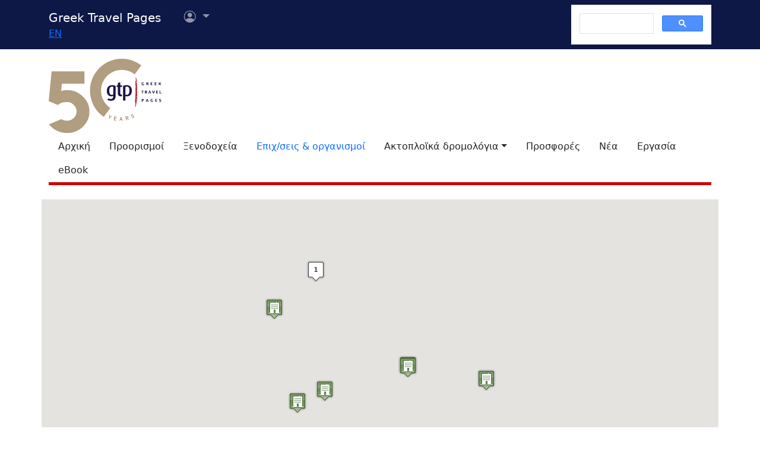

--- FILE ---
content_type: text/html
request_url: https://www.gtp.gr/TDirectorySearch2003.asp?ID_Loc=63435&k1=8&lng=1
body_size: 120160
content:


<!Doctype html>
<html lang="el" prefix="og: https://ogp.me/ns#">
<head>

<meta charset="UTF-8">
<meta name="viewport" content="width=device-width, initial-scale=1">

<!--Bootstrap-->
<!-- CSS only -->
<link href="https://cdn.jsdelivr.net/npm/bootstrap@5.3.3/dist/css/bootstrap.min.css" rel="stylesheet" integrity="sha384-QWTKZyjpPEjISv5WaRU9OFeRpok6YctnYmDr5pNlyT2bRjXh0JMhjY6hW+ALEwIH" crossorigin="anonymous">
<link rel="stylesheet" href="https://cdn.jsdelivr.net/npm/bootstrap-icons@1.11.3/font/bootstrap-icons.min.css" integrity="sha256-9kPW/n5nn53j4WMRYAxe9c1rCY96Oogo/MKSVdKzPmI=" crossorigin="anonymous">

<!--JQuery-->
<script src="https://cdn.jsdelivr.net/npm/jquery@3.7.1/dist/jquery.min.js" integrity="sha256-/JqT3SQfawRcv/BIHPThkBvs0OEvtFFmqPF/lYI/Cxo=" crossorigin="anonymous"></script>

<!--Our CSS-->
<link href="CSS/common.css?v=5" rel="stylesheet">
<link href="stylesheet/stylesheets.css?v=5" rel="stylesheet">

<!-- Google Tag Manager -->
<script>(function(w,d,s,l,i){w[l]=w[l]||[];w[l].push({'gtm.start':
    new Date().getTime(),event:'gtm.js'});var f=d.getElementsByTagName(s)[0],
    j=d.createElement(s),dl=l!='dataLayer'?'&l='+l:'';j.async=true;j.src=
    'https://www.googletagmanager.com/gtm.js?id='+i+dl;f.parentNode.insertBefore(j,f);
    })(window,document,'script','dataLayer','GTM-NW9B248');</script>
<!-- End Google Tag Manager -->

<script async src='https://cse.google.com/cse.js?cx=012377410272292290435:7a2edgpi-h4'></script>
    
<!--Ad Sense-->
<script data-ad-client="ca-pub-5463022117347544" async src="https://pagead2.googlesyndication.com/pagead/js/adsbygoogle.js"></script>

<!--Google Ad slots-->
<script async src='https://securepubads.g.doubleclick.net/tag/js/gpt.js'></script><script>window.googletag = window.googletag || {cmd: []};googletag.cmd.push(function() {googletag.defineSlot('/13343069/GTP_Rsidebar_300x250_a', [300, 250], 'div-gpt-ad-6-1382102396079-7') .addService(googletag.pubads()) .setTargeting("section", ["companies"]) ;
googletag.defineSlot('/13343069/GTP_Rsidebar_300x250_b', [300, 250], 'div-gpt-ad-7-1382102396079-8') .addService(googletag.pubads()) .setTargeting("section", ["companies"]) ;
googletag.defineSlot('/13343069/GTP_Rsidebar_300x600', [300, 600], 'div-gpt-ad-8-1382102396079-9') .addService(googletag.pubads()) .setTargeting("section", ["companies"]) ;
googletag.defineSlot('/13343069/GTP_Header_728x90', [728, 90], 'div-gpt-ad-9-1639131672356-0') .addService(googletag.pubads()) .setTargeting("section", ["companies"]) ;
googletag.defineSlot('/13343069/GTP_Lskyscrapper_160x600', [160, 600], 'div-gpt-ad-10-1382102396079-6') .addService(googletag.pubads()) .setTargeting("section", ["companies"]) ;
googletag.defineSlot('/13343069/GTP_Lskyscrapper_160x600_b', [160, 600], 'div-gpt-ad-11-1389873285486-0') .addService(googletag.pubads()) .setTargeting("section", ["companies"]) ;
googletag.defineSlot('/13343069/GTP_Rsidebar_300x250_c', [300, 250], 'div-gpt-ad-12-1389873285486-1') .addService(googletag.pubads()) .setTargeting("section", ["companies"]) ;
googletag.defineSlot('/13343069/GTP_Rsidebar_300x250_d', [300, 250], 'div-gpt-ad-23-1520246869879-0') .addService(googletag.pubads()) .setTargeting("section", ["companies"]) ;
googletag.defineSlot('/13343069/GTP_TopMobile_300x100', [300, 100], 'div-gpt-ad-1662624491953-0').addService(googletag.pubads());googletag.defineSlot('/13343069/GTP_TopMobile_300x50', [300, 50], 'div-gpt-ad-1662625528547-0').addService(googletag.pubads());googletag.defineSlot('/13343069/GTP_TopMobile_320x100', [320, 100], 'div-gpt-ad-1662629169738-0').addService(googletag.pubads());googletag.defineSlot('/13343069/GTP_TopMobile_320x50', [320, 50], 'div-gpt-ad-1662629373413-0').addService(googletag.pubads());googletag.pubads().enableSingleRequest();googletag.pubads().collapseEmptyDivs();googletag.enableServices();});</script> 
<title>Eπιχειρήσεις &amp; Οργανισμοί - Greek Travel Pages (GTP)</title>
<meta name="description" content="Επιχειρήσεις, οργανισμοί που σχετίζονται με τον τουρισμό στην Ελλάδα">

<meta property="fb:app_id" content="1463614147089083"/>
<meta property="og:title" content="Eπιχειρήσεις &amp; Οργανισμοί - Greek Travel Pages (GTP)" />
<meta property="og:description" content="Επιχειρήσεις, οργανισμοί που σχετίζονται με τον τουρισμό στην Ελλάδα" />
<meta property="og:url" content="https://www.gtp.gr/TDirectorySearch2003.asp?ID_Loc=63435&k1=8&lng=1" />
<meta property="og:type" content="article" />
<meta property="og:image" content="https://www.gtp.gr/images/gtp_logo_2011_200x200.png" /> 
<meta property="og:locale" content="el_GR" />
<script type="text/javascript">
var addthis_share = {
    url: "https://www.gtp.gr/TDirectorySearch2003.asp?ID_Loc=63435&k1=8&lng=1"
}
</script>
<link href="CSS/star_rating_13.css" rel="stylesheet" type="text/css">
<link type="text/css" href="js/jquery-ui/css/smoothness/jquery-ui-custom.min.css" rel="stylesheet">
<script src="https://cdn.jsdelivr.net/npm/jquery-migrate@3.4.1/dist/jquery-migrate.min.js" integrity="sha256-FIp0sJIa14Ah1xboAy7eHNr37XJ5zv19KsvpBq3RKmg=" crossorigin="anonymous"></script>
<script src="https://cdn.jsdelivr.net/npm/jquery-ui@1.13.2/dist/jquery-ui.min.js" integrity="sha256-lSjKY0/srUM9BE3dPm+c4fBo1dky2v27Gdjm2uoZaL0=" crossorigin="anonymous"></script> 
<script src="https://cdn.jsdelivr.net/npm/block-ui@2.70.1/jquery.blockUI.min.js"></script>

<script src="https://maps.googleapis.com/maps/api/js?key=AIzaSyCWs_RHGPLjaN2296AsymM0aYDVgoILPb0"></script>
<script src="https://cdn.jsdelivr.net/npm/lazyload@2.0.0-rc.2/lazyload.js"></script>
<style>
	/*Admin asset*/.admin-asset {opacity: 0.40;}
</style>
<script type="text/javascript">
/*** Version 1.2 ***/

function CustomMarker(e,t,n){this.latlng_=e;this.markerText_=n;this.setMap(t)}function openInfoWindow(e,t,n){if(e.curIW!=null)if(e.curIW!=n)e.curIW.close();if(e.curIW==n)return;n.open(e.Map,t);e.curIW=n}function CompanyMapsViewModel(){var e=this;this.Map=null;this.InfoItems=[];this.curIW=null;this.NoMarkerHotels=[];this.DefaultMapCenter=new google.maps.LatLng(37.9729583332274,23.7339500000079);this.IsMapVisible=true;this.FindInfoItem=function(t,n){for(var r=0;r<e.InfoItems.length;r++){var i=e.InfoItems[r];if(i.IsCompany==t&&i.Id==n){return i}}return null};this.OpenInfoItem=function(t,n){var r=e.FindInfoItem(t,n);if(!r)return;$("html, body").animate({scrollTop:$("#map_canvas").offset().top},"fast");new google.maps.event.trigger(r.Marker,"click")};this.Init=function(){LoadPageMapItems();for(var t=0;t<e.NoMarkerHotels.length;t++)$("#maphandle_"+e.NoMarkerHotels[t]).remove();if(!e.IsMapVisible){$("#map_canvas").hide();return}var n={center:e.DefaultMapCenter,zoom:10,mapTypeId:google.maps.MapTypeId.ROADMAP,scrollwheel:false};e.Map=new google.maps.Map(document.getElementById("map_canvas"),n);var r=new google.maps.LatLngBounds;for(var t=0;t<e.InfoItems.length;t++){var i=e.InfoItems[t];r.extend(i.LatLng);i.appendTo(e)}if(!r.isEmpty())e.Map.setCenter(r.getCenter());if(e.InfoItems.length==1){e.Map.setZoom(17)}else{if(!r.isEmpty())e.Map.fitBounds(r)}}}function LocationCompanyItem(e,t){var n=this;this.Id=e;this.CompanyName=t;this.DetailsPage="AccomodationDetails.asp";this.getEntityName=function(){return $("<div/>").html(n.CompanyName).text()}}function MapInfoItem(e,t){var n=this;this.LatLng=new google.maps.LatLng(e,t);this.Id=0;this.IsCompany=true;this.DivId="";this.Marker=null;this.MarkerImage="/images/hotel-marker_8.png";this.DetailsPage="AccomodationDetails.asp";this.LocationName="";this.CompanyName="";this.RankCSSClass="";this.RankTitle="";this.LocationCompanies=[];this.getEntityName=function(){var e=n.IsCompany?n.CompanyName:n.LocationName;return $("<div/>").html(e).text()};this.getInfoWindowContent=function(){n.DivId="infowin_"+n.Id.toString()+"_"+(n.IsCompany?"1":"0");if(n.IsCompany){return"<div id='"+n.DivId+"'><br/><a href='"+n.DetailsPage+"?id="+n.Id+"'><strong>"+n.getEntityName()+"</strong>"+"<span style='vertical-align: middle;' class='stars_keys "+n.RankCSSClass+"' title='"+n.RankTitle+"'>"+n.RankTitle+"</span>"+"</a></div>"}else{var e="<ul>";for(var t=0;t<n.LocationCompanies.length;t++){e+="<li><a target='_blank' href='"+n.LocationCompanies[t].DetailsPage+"?id="+n.LocationCompanies[t].Id+"'>"+n.LocationCompanies[t].getEntityName()+"</a></li>"}e+="</ul>";return"<div id='"+n.DivId+"'><br/><a target='_blank' href='LocPage.asp?id="+n.Id+"'><strong>"+n.getEntityName()+"</strong></a>"+e+"</div>"}};this.appendTo=function(e){var t=new google.maps.InfoWindow({content:n.getInfoWindowContent()});if(n.IsCompany){n.Marker=new google.maps.Marker({position:n.LatLng,map:e.Map,title:$("<div/>").html(n.getEntityName()).text()});google.maps.event.addListener(n.Marker,"click",function(){openInfoWindow(e,n.Marker,t)});if(n.MarkerImage!="")n.Marker.setIcon(n.MarkerImage)}else{n.Marker=new CustomMarker(n.LatLng,e.Map,n.LocationCompanies.length);google.maps.event.addListener(n.Marker,"click",function(){openInfoWindow(e,n.Marker,t)})}google.maps.event.addListener(t,"domready",function(){document.getElementById(n.DivId).parentNode.style.overflow="";document.getElementById(n.DivId).parentNode.parentNode.style.overflow=""});google.maps.event.addListener(t,"closeclick",function(){e.curIW=null})}}CustomMarker.prototype=new google.maps.OverlayView;CustomMarker.prototype.draw=function(){var e=this;var t=this.div_;if(!t){t=this.div_=document.createElement("div");t.style.border="none";t.style.position="absolute";t.style.paddingLeft="0px";t.style.cursor="pointer";t.style.width="32px";t.style.height="36px";t.innerHTML='<div style="line-height: 30px; text-align: center; vertical-align: middle; padding-left: 0px; border: none; width:32px; height: 36px; background: url(images/blank_bubble_marker.png) center center;"><strong>'+e.markerText_+"</strong></div>";google.maps.event.addDomListener(t,"click",function(t){google.maps.event.trigger(e,"click")});var n=this.getPanes();n.overlayImage.appendChild(t)}var r=this.getProjection().fromLatLngToDivPixel(this.latlng_);if(r){t.style.left=r.x-16+"px";t.style.top=r.y-36+"px"}};CustomMarker.prototype.remove=function(){if(this.div_){this.div_.parentNode.removeChild(this.div_);this.div_=null}};CustomMarker.prototype.getPosition=function(){return this.latlng_}

</script>

</head>

<body>


<!--Top part begin -->


<!-- Google Tag Manager (noscript) -->
<noscript><iframe src="https://www.googletagmanager.com/ns.html?id=GTM-NW9B248"
	height="0" width="0" style="display:none;visibility:hidden"></iframe></noscript>
<!-- End Google Tag Manager (noscript) -->

<nav class="navbar navbar-expand-lg navbar-dark sticky-top" style="background-color: #0d1846;"> 

    <div class="container">
		<!--Mobile Brand and language Switch-->
		<div class="d-md-none">
			<a href="." class="navbar-brand"><img src="images/gtp-logo-invert.svg" style="width: 120px;" alt="gtp logo"></a>
			<!--Mobile language Switch-->
			<div class="topstring-part language d-md-none">
				<a href='ChangeLanguage.asp?id=2&path=/TDirectorySearch2003.asp&QS=ID%5FLoc%3D63435%26k1%3D8%26lng%3D2%26'>EN</a>
			</div>
		</div>
		
		<!--Tablet & Desktop Brand and language Switch-->
		<div class="d-none d-md-block">
			<a href="." class="navbar-brand">Greek Travel Pages</a>
			<!--Tablet & Desktop language Switch-->
			<div class="topstring-part language">
				<a href='ChangeLanguage.asp?id=2&path=/TDirectorySearch2003.asp&QS=ID%5FLoc%3D63435%26k1%3D8%26lng%3D2%26'>EN</a>
			</div>
		</div>
		
		<div>
			<ul class="navbar-nav">
			

				<!--Mobile User Dropdown-->
				<li class="nav-item dropdown navbar-brand d-md-none" style="position: absolute; top:10px; margin-left: -15px;">
					<a class="nav-link dropdown-toggle" href="#" id="navbarDropdown" role="button" data-bs-toggle="dropdown" aria-expanded="false">
						<i class="bi bi-person-circle"></i><span class="visually-hidden">Επιλογές χρήστη</span></a>
						
						<ul class="dropdown-menu" aria-labelledby="navbarDropdown">
							<li><a class="dropdown-item" href="login.asp?rp=%2FTDirectorySearch2003%2Easp%3FID%5FLoc%3D63435%26k1%3D8%26lng%3D1">Είσοδος</a></li> 
							<li><a class="dropdown-item" href="subscribe.asp">Εγγραφή</a></li>
						</ul>
						
				</li>

				<!--tablet and Desktop User Dropdown-->
				<li class="nav-item dropdown navbar-brand d-none d-md-block" style="position: absolute; top:0px; margin-left: 15px;">
					<a class="nav-link dropdown-toggle" href="#" id="navbarDropdown1" role="button" data-bs-toggle="dropdown" aria-expanded="false">
						<i class="bi bi-person-circle"></i><span class="visually-hidden">Επιλογές χρήστη</span>
						<span></span></a>
						
						<ul class="dropdown-menu" aria-labelledby="navbarDropdown1">
							<li><a class="dropdown-item" href="login.asp?rp=%2FTDirectorySearch2003%2Easp%3FID%5FLoc%3D63435%26k1%3D8%26lng%3D1">Είσοδος</a></li> 
							<li><a class="dropdown-item" href="subscribe.asp">Εγγραφή</a></li>
						</ul>
						
				</li>

				
			</ul>
		</div>
		
		<button class="navbar-toggler" type="button" data-bs-toggle="offcanvas" data-bs-target="#navbarToggler" aria-controls="navbarToggler" aria-label="Toggle navigation">
			<span class="navbar-toggler-icon"></span>
		</button>

		<div class="offcanvas offcanvas-end" tabindex="-1" id="navbarToggler" aria-labelledby="">

			<div class="offcanvas-header text-light"  data-bs-theme="dark" style="background-color: #0d1846;">
				<h5 class="offcanvas-title" id="offcanvasLabel">Menu</h5>
				<button type="button" class="btn-close btn-light" data-bs-dismiss="offcanvas" aria-label="Close"></button>
			</div>

			 <div class="offcanvas-body" style="background-color: #0d1846;">

				<!--Mobile Google custom Search-->
				<div class="d-lg-none">
					<div class="gcse-search"></div>
				</div>

				<!--Mobile Menu-->
				<div class="d-sm-block d-md-none">
					<nav class="nav flex-column">
						<a href="default.asp" class="nav-link link-light">Αρχική</a>
						<a href="map.asp" class="nav-link link-light">Προορισμοί</a>
						<a href="AccomodationForm.asp" class="nav-link link-light">Ξενοδοχεία</a>
						<a href="TDirectoryForm2103.asp" class="nav-link secondary>">Επιχ/σεις &amp; οργανισμοί</a>
						<a class="nav-link link-light" aria-current="page" href="RoutesForm.asp">Ακτοπλοϊκά  δρομολόγια εσωτερικού</a>
						<a class="nav-link link-light" href="greekferries.asp">Αναχωρήσεις & αφίξεις πλοίων εσωτερικού</a>
						<a class="nav-link link-light" href="RoutesFormInt.asp">Ακτοπλοϊκά δρομολόγια από/προς Ελλάδα</a>
						<a class="nav-link link-light" href="https://ferries.gtp.gr/"><b>GTP Ferry Connections <i class="bi bi-box-arrow-right"></i></b></a>
						<a class="nav-link link-light" aria-current="page" href="greekports.asp">
						Ελληνικά Λιμάνια</a>
						<a class="nav-link link-light" href="ShipCompanies.asp?International=0">
							Ναυτιλιακές εταιρίες
						</a>
						<a class="nav-link link-light" href="Ships.asp?International=0">
							Κατάλογος πλοίων
						</a>
						<a href="https://traveloffers.gtp.gr/<span style='color: red;'>The label 'offers_site' is not provided</span>" class="nav-link link-light">Προσφορές <i class="bi bi-box-arrow-right"></i></a>
						<a href="https://news.gtp.gr" class="nav-link link-light">Nέα <i class="bi bi-box-arrow-right"></i></a>
						<a href="https://jobs.gtp.gr" class="nav-link link-light">Εργασία <i class="bi bi-box-arrow-right"></i></a>
						<a href="https://ebook.gtp.gr" class="nav-link link-light">eBook <i class="bi bi-box-arrow-right"></i></a>
					</nav>
				</div>
			</div>
			
		</div>

		<!--Desktop Google custom Search-->
		<div class="d-none d-lg-block">
			<div class="gcse-search"></div>
		</div>

	</div>

</nav><!--top-->

<div id="top" style="margin-bottom:20px"></div>

<!-- Go to www.addthis.com/dashboard to customize your tools -->
<script type="text/javascript" src="//s7.addthis.com/js/300/addthis_widget.js#pubid=ra-535e48692c1cc523" async="async"></script>

<!--desktop only-->
<div class="d-none d-lg-block main_container">
    <!-- GTP_Lskyscrapper_160x600 -->
    <div id="div-gpt-ad-1382102396079-6" style="width:160px; height:600px; position:absolute; z-index:9; left:-180px; text-align:center;">
        <div id='div-gpt-ad-10-1382102396079-6' style='width:160px; height:600px;'>	<script>	googletag.cmd.push(function() { googletag.display('div-gpt-ad-10-1382102396079-6'); });	</script></div>
    </div>
	
    <div id="div-gpt-ad-1389873285486-0" style="width:160px; height:600px; position:absolute; z-index:9; left:-180px; top:620px; text-align:center;">
        <div id='div-gpt-ad-11-1389873285486-0' style='width:160px; height:600px;'>	<script>	googletag.cmd.push(function() { googletag.display('div-gpt-ad-11-1389873285486-0'); });	</script></div>
    </div>
</div> 

<!--Header start -->

<!--Desktop, tablet-->
<div class="container pb-3 mb-2 d-none d-md-block">

	<div class="row">
		<div class="col-md-4 col-lg-1">
			<a href="default.asp"><img src="images/gtp-logo.svg" style="width: 190px; margin:-4px 0px -12px 0px; float:left;" alt="gtp logo"></a>
			<!--old-before-50logo  <a href="default.asp"><img src="images/gtp-logo.svg" style="width: 230px; margin:-18px 10px -20px -25px; float:left;" alt="gtp logo"></a>-->
		</div>
		
		<div class="col-md-8 col-lg-11">
			<!-- GTP_header_728x90 -->
			<div class="d-lg-block" style="margin-left:calc(100vw / 8);"><div id='div-gpt-ad-9-1639131672356-0' style='width:728px; height:90px;'>	<script>	googletag.cmd.push(function() { googletag.display('div-gpt-ad-9-1639131672356-0'); });	</script></div></div>
		</div>
	</div>
	
	<div>
		<!--Desktop Menu-->
		<ul class="nav" style="margin-top: 15px; border-bottom: 5px solid #C00;">
			<li class="nav-item"><a href="default.asp" class="nav-link link-dark">Αρχική</a></li>
			<li class="nav-item"><a href="map.asp" class="nav-link link-dark">Προορισμοί</a></li>
			<li class="nav-item"><a href="AccomodationForm.asp" class="nav-link link-dark">Ξενοδοχεία</a></li>
			<li class="nav-item"><a href="TDirectoryForm2103.asp" class="nav-link  secondary>">Επιχ/σεις &amp; οργανισμοί</a></li>
			<li class="nav-item toggle"><a href="#" id="ferries-dropdown" class="nav-link dropdown-toggle link-dark" role="button" data-bs-toggle="dropdown" aria-expanded="false">Ακτοπλοϊκά δρομολόγια</a>
				<!--Dropdown Sea World-->
				<ul class="dropdown-menu dropdown-menu-light" aria-labelledby="ferries-dropdown">
					<li>
						<a class="dropdown-item" aria-label="page" href="RoutesForm.asp">Ακτοπλοϊκά  δρομολόγια εσωτερικού</a>
					</li>
					<li>
						<a class="dropdown-item" href="greekferries.asp">Αναχωρήσεις & αφίξεις πλοίων εσωτερικού</a>
					</li>
					<li>
						<a class="dropdown-item" href="RoutesFormInt.asp">Ακτοπλοϊκά δρομολόγια από/προς Ελλάδα</a>
					</li>
					<li>
						<a class="dropdown-item" href="https://ferries.gtp.gr/"><b>GTP Ferry Connections <i class="bi bi-box-arrow-right"></i></b></a>
					</li>
					<li><hr class="dropdown-divider"></li>
					<li>
						<a class="dropdown-item" aria-current="page" href="greekports.asp">
						Ελληνικά Λιμάνια</a>
					</li>
					<li>
						<a class="dropdown-item" href="ShipCompanies.asp?International=0">
							Ναυτιλιακές εταιρίες
						</a>
					</li>
					<li>
						<a class="dropdown-item" href="Ships.asp?International=0">
							Κατάλογος πλοίων
						</a>
					</li>
				</ul>
			</li>
			<li class="nav-item"><a href="https://traveloffers.gtp.gr/" class="nav-link link-dark">Προσφορές</a></li>
			<li class="nav-item"><a href="https://news.gtp.gr" class="nav-link link-dark">Nέα</a></li>
			<li class="nav-item"><a href="https://jobs.gtp.gr" class="nav-link link-dark">Εργασία</a></li>
			<li class="nav-item"><a href="https://ebook.gtp.gr" class="nav-link link-dark">eBook</a></li>
		</ul>
	</div>

</div>


<!--Mobile-->
<div class="d-block d-sm-none" id="domLoaded" style="position:absolute; left:-10000px">
<!--Rsidebar 300x250 d Mobile Only-->
	<div id='div-gpt-ad-23-1520246869879-0' style='width:300px; height:250px;'>	<script>	googletag.cmd.push(function() { googletag.display('div-gpt-ad-23-1520246869879-0'); });	</script></div>

	<!-- /13343069/GTP_TopMobile_320x100 -->
	<div id='div-gpt-ad-1662629169738-0' style='min-width: 320px; min-height: 100px;'>
		<script>
		googletag.cmd.push(function() { googletag.display('div-gpt-ad-1662629169738-0'); });
		</script>
	</div>
	<!-- /13343069/GTP_TopMobile_320x50 -->
	<div id='div-gpt-ad-1662629373413-0' style='min-width: 320px; min-height: 50px;'>
		<script>
		googletag.cmd.push(function() { googletag.display('div-gpt-ad-1662629373413-0'); });
		</script>
	</div>
	<!-- /13343069/GTP_TopMobile_300x100 -->
	<div id='div-gpt-ad-1662624491953-0' style='min-width: 300px; min-height: 100px;'>
		<script>
		googletag.cmd.push(function() { googletag.display('div-gpt-ad-1662624491953-0'); });
		</script>
	</div>
	<!-- /13343069/GTP_TopMobile_300x50 -->
	<div id='div-gpt-ad-1662625528547-0' style='min-width: 300px; min-height: 50px;'>
		<script>
		googletag.cmd.push(function() { googletag.display('div-gpt-ad-1662625528547-0'); });
		</script>
	</div>
</div>

<!--Header end-->

<script>
	//Eliminate Content layout Shift from empty div top banner ads
	document.addEventListener("DOMContentLoaded", function(event) {
		setTimeout(function() {
            var topAds = document.getElementById("domLoaded");
            topAds.style.position = 'relative';
			topAds.style.left = '0'; 
        }, 2000); 
	});
</script>

<!--Main Part begin-->
<div class="container">
	<div class="row"> 

<!-- Main Page - BEGIN -->


	<!--Map-->
	<div style="width: 100%; height: 500px" id="map_canvas" class="mb-4"></div>


<div class="col-lg-8 col-xl-9 mb-3">
	


<!--JQuery FancyBox-->
<script src="https://cdn.jsdelivr.net/npm/fancybox@3.0.1/dist/js/jquery.fancybox.min.js"></script>
<link rel="stylesheet" href="https://cdn.jsdelivr.net/npm/fancybox@3.0.1/dist/css/jquery.fancybox.min.css">

<script type="text/javascript">
var BSF = null;

$(document).ready(function () {	
	BSF = new BusinessSearchFormModel();
});

function BusinessSearchFormModel() {
	var self = this;
	
	this.ValidInput = function () {
		if ($('#TDForm input[id=LN]').val() == '') 
			$('#TDForm input[id=ID_Loc]').val('');
		
		var cnLength = $('#TDForm input[id=CN]').val().length;

		if (cnLength > 0 && cnLength < 3) {
			alert('Εισάγετε περισσότερα από 2 γράμματα στο όνομα εταιρίας');
			$('#TDForm input[id=CN]').focus();
			return false;
		}
		
		if (($('#TDForm input[id=Cat]').val() != '') ||
			($('#TDForm input[id=LN]').val() != '') ||
			($('#TDForm input[id=CN]').val() != '') ||
			($('#TDForm input[id=LV]').val() != '0') ||
			($('#TDForm input[id=Nodes]').val() != '')) {
			return true;
		}
		else  {
			alert('Εισάγετε τουλάχιστον μια συνθήκη');
			return false;			
		}

	}
	
	this.SelectCategory = function (name, idc, lv) {
		$('#TDForm input[id=Cat]').val(name);
		$('#TDForm input[id=IDC]').val(idc);
		$('#TDForm input[id=LV]').val(lv);
		$.fancybox.close();
	}
		
	this.initUI = function () {
		$[ "ui" ][ "autocomplete" ].prototype["_renderItem"] = function( ul, item) { return $( "<li></li>" ) .data( "item.autocomplete", item ).append( $( "<a></a>" ).html( item.label ) ).appendTo( ul ); };
		
		$('#TDForm').submit(function(event) {
			if (!self.ValidInput()) return false;
			else {
				var qs = '';
				if ($('#TDForm input[id=ID_Loc]').val() != '0') qs += ((qs == '') ? '?' : '&') + "ID_Loc=" + $('#TDForm input[id=ID_Loc]').val();
				if ($('#TDForm input[id=CN]').val() != '') qs += ((qs == '') ? '?' : '&') + "CN=" + $('#TDForm input[id=CN]').val();
				if ($('#TDForm input[id=LN]').val() != '') qs += ((qs == '') ? '?' : '&') + "LN=" + $('#TDForm input[id=LN]').val();				
				
				if ($('#TDForm input[id=LV]').val() != '0') {
					switch($('#TDForm input[id=LV]').val()) {
						case '1':
							qs += ((qs == '') ? '?' : '&') + "K1=" + $('#TDForm input[id=IDC]').val();
							break;
							
						case '2':
							qs += ((qs == '') ? '?' : '&') + "K2=" + $('#TDForm input[id=IDC]').val();
							break;
					}
					qs += ((qs == '') ? '?' : '&') + "LV=" + $('#TDForm input[id=LV]').val();
				}
				if ($('#TDForm input[id=Nodes]').val() != '') qs += ((qs == '') ? '?' : '&') + "Nodes=" + $('#TDForm input[id=Nodes]').val();
				if ($('#TDForm input[id=SF]').length > 0) {
					if ($('#TDForm input[id=SF]').val() != '') qs += ((qs == '') ? '?' : '&') + "SF=" + $('#TDForm input[id=SF]').val();
				}
				if ($('#TDForm input[id=RND]').length > 0) {
					if ($('#TDForm input[id=RND]').val() != '') qs += ((qs == '') ? '?' : '&') + "RND=" + $('#TDForm input[id=RND]').val();
				}	
				if ($('#TDForm input[id=SO]').length > 0) {
					if ($('#TDForm input[id=SO]').val() != '') qs += ((qs == '') ? '?' : '&') + "SO=" + $('#TDForm input[id=SO]').val();
				}					
				location.href = "TDirectorySearch2003.asp" + qs;
								
			}
			return false;
		});

		$('#btnReset').click(function() {
			$('#TDForm input[id=LN]').val('');
			$('#TDForm input[id=ID_Loc]').val('0');
			$('#TDForm input[id=CN]').val('');
			$('#TDForm input[id=LV]').val('0');
			$('#TDForm input[id=Nodes]').val('');
			$('#TDForm input[id=IDC]').val('0');
			$('#TDForm input[id=Cat]').val('');
			$('#TDForm input[id=SF]').val('1');
		});

		$('#btnSearch').click(function() {
			$('#TDForm input[id=SF]').val('1');
		});
		
		$('#professionSelectorHandler').fancybox();
			
		$('#CatChoose').click(function() {
			$('#professionSelectorHandler').click();
		});
			
		$('#TDForm input[id=LN]').autocomplete({
				source: function (request, response) {
					$.ajax({
						url: 'ws/ws_locsearch.asp',
						dataType: 'json',
						data: {
							term: request.term,
							scope: 3
						},
						cache: false,
						success: function (data) {
							if ($.isEmptyObject(data))  
								$('#TDForm input[id=ID_Loc]').val('');
								
							response($.map(data, function (item) {
								return {
									label: ((item.ontext) ? "<strong><i>Εύρεση για:</i></strong> '" + item.Name + "'" : item.Name),
									value: item.Name,
									id: item.ID
								}
							}));
						}
					});
				},
				open: function(event, ui) { $('#TDForm input[id=ID_Loc]').val(ui.item ? ui.item.id : ''); },
				select: function(event, ui) { $('#TDForm input[id=ID_Loc]').val(ui.item ? ui.item.id : ''); },
				search: function(event, ui) { $('#TDForm input[id=ID_Loc]').val(ui.item ? ui.item.id : ''); },
				minLength: 3,
				delay:200
		});

		$('#TDForm input[id=CN]').autocomplete({
			source: function (request, response) {
				var idloc = $('#TDForm input[id=ID_Loc]').val();
				var locname = $('#TDForm input[id=LN]').val();
				
				try { 
					if (idloc == null || idloc == '') idloc = '0';
					if ($.trim(locname) == '') idloc = '0';
					
				}
				catch (err) { idloc = '0'; }				
				
				$('#TDForm input[id=ID_Loc]').val(idloc);
				
				$.ajax({
					url: 'ws/ws_companysearch.asp',
					dataType: 'json',
					data: {
						term: request.term,
						id_loc: idloc
					},
					cache: false,
					success: function (data) {
						response($.map(data, function (item) {
							return {
								label: ((item.ontext) ? "<strong><i>Εύρεση για:</i></strong> '" + item.Name + "'" : item.Name),
								value: item.Name
							}
						}));
					}
				});
			},
			minLength: 3,
			max:20,
			width: 400,
			delay:200
		});
		
		$('#TDForm input[id=Nodes]').autocomplete({
			source: function (request, response) {
				$.ajax({
					url: 'ws/ws_companyactivities.asp',
					dataType: 'json',
					data: {
						term: request.term
					},
					cache: false,
					success: function (data) {
						response($.map(data, function (item) {
							return {
								label: ((item.ontext) ? "<strong><i>Εύρεση για:</i></strong> '" + item.Name + "'" : item.Name),
								value: item.Name
							}
						}));					
					}
				});
			},
			minLength: 3,
			max:20,
			width: 400,
			delay:200
		});		
		
	}
	
	self.initUI();
}

function helpwin(id) {
	window.open ("help.asp?id="+id,"helpWin","scrollbars=yes,width=550,height=500,resizable=yes")
}
</script>

<h1 class="page-title red border-bottom mb-3">Eπιχειρήσεις &amp; Οργανισμοί</h1>
<p>Αναζητήστε τουριστικές επιχειρήσεις &amp; οργανισμούς στην Ελλάδα</p>

<div class="row mb-3 mb-3">
	<div class="col-sm-2 d-none d-sm-block">
	</div>
	<div class="col-sm-8 d-xs-block">
		<form id="TDForm"> 	
			<div class="row mb-2">
				<div class="col">
					<label for="Cat">Τομέας-επάγγελμα</label>
					<div class="input-group">
						<input class="btn btn-primary" type="button" id="CatChoose" value="Επιλέξτε...">
						<input class="form-control" id="Cat" name="Cat" type="text" value="Τέχνες & πολιτισμός" readonly autocomplete="off">	
					</div>
				</div>
			</div>
			<div class="row mb-2">
				<div class="col">
					<label for="LN">Τοποθεσία</label>
					<input class="form-control" id="LN" name="LN" type="text" value="ΑΙΘΑΛΙΔΑΙ (Αρχαίος δήμος) ΦΥΛΗ">		
				</div>
			</div>
			<div class="row mb-2">
				<div class="col">
					<label for="CN">Όνομα εταιρίας</label>
					<input class="form-control" id="CN" name="CN" type="text" value="">
				</div>
			</div>
			<div class="row mb-2">
				<div class="col">
					<label for="Nodes">Δραστ/τητα-εξειδίκευση</label>
					<input class="form-control" id="Nodes" name="Nodes" type="text" value="">
				</div>
			</div>
			<div class="row mt-3 mb-2">
				<div class="col" align="center">
					<input class="btn btn-primary me-2" id="btnSearch" type="submit" value="Αναζήτηση" border="0">
					<input class="btn btn-primary" type="button" id="btnReset" value="Καθαρισμός">
				</div>
			</div>
		
			<input type="hidden" id="ID_Loc" name="ID_Loc" value="63435">
			<input type="hidden" id="IDC" name="IDC" value="8">
			<input type="hidden" id="LV" name="LV" value="1">
			
				<input type="hidden" id="SF" name="SF" value="1"/>
				<input type="hidden" id="RND" name="RND" value="59"/>
				<input type="hidden" id="SO" name="SO" value="0">	
			
		</form>
	</div>
	<div class="col-sm-2 d-none d-sm-block">
	</div>
</div>

<div id="refineLocDetails" class="alert alert-primary">
	
		<div class="mb-2">
			Λόγω της μη εύρεσης αποτελεσμάτων, η αναζήτηση επεκτάθηκε στην ευρύτερη περιοχή<br>
			<span class="criteria"><b>ΑΤΤΙΚΗ, ΔΥΤΙΚΗ (Νομαρχία) ΕΛΛΑΔΑ</b></span>
		</div>
	
</div>

<a id="professionSelectorHandler" href="#professionSelector"><span class="visually-hidden">Επιλογή κατηγορίας</span></a>

<div id="professionSelector" style="display:none;">
	<div class='row row-cols-1 row-cols-sm-2 row-cols-xl-4'><div class='col'><a href="javascript:" onClick="BSF.SelectCategory('Αερομεταφορές', 5, 1);"><h5 class='mb-3 mt-5 border-bottom'>Αερομεταφορές (1951)</h5></a><a href="javascript:" onClick="BSF.SelectCategory('Αερομεταφορές/FBO (Fixed Base Operators)', 458, 2);">FBO (Fixed Base Operators) <span class='badge bg-primary ms-2'>1</span><br/></a><a href="javascript:" onClick="BSF.SelectCategory('Αερομεταφορές/Handling services αεροδρομίου', 86, 2);">Handling services αεροδρομίου <span class='badge bg-primary ms-2'>50</span><br/></a><a href="javascript:" onClick="BSF.SelectCategory('Αερομεταφορές/Αεροδρόμιο', 85, 2);">Αεροδρόμιο <span class='badge bg-primary ms-2'>954</span><br/></a><a href="javascript:" onClick="BSF.SelectCategory('Αερομεταφορές/Αερολέσχη', 253, 2);">Αερολέσχη <span class='badge bg-primary ms-2'>94</span><br/></a><a href="javascript:" onClick="BSF.SelectCategory('Αερομεταφορές/Αεροπορική Εταιρία', 58, 2);">Αεροπορική Εταιρία <span class='badge bg-primary ms-2'>680</span><br/></a><a href="javascript:" onClick="BSF.SelectCategory('Αερομεταφορές/Αεροταξί', 82, 2);">Αεροταξί <span class='badge bg-primary ms-2'>37</span><br/></a><a href="javascript:" onClick="BSF.SelectCategory('Αερομεταφορές/Αρχή Πολιτικής Αεροπορίας', 159, 2);">Αρχή Πολιτικής Αεροπορίας <span class='badge bg-primary ms-2'>2</span><br/></a><a href="javascript:" onClick="BSF.SelectCategory('Αερομεταφορές/Βοηθητικές Υπηρεσίες Αεροδρομίου', 447, 2);">Βοηθητικές Υπηρεσίες Αεροδρομίου <span class='badge bg-primary ms-2'>1</span><br/></a><a href="javascript:" onClick="BSF.SelectCategory('Αερομεταφορές/Γενικές υπηρεσίες αεροπλοΐας', 356, 2);">Γενικές υπηρεσίες αεροπλοΐας <span class='badge bg-primary ms-2'>9</span><br/></a><a href="javascript:" onClick="BSF.SelectCategory('Αερομεταφορές/Ελικοδρόμιο', 135, 2);">Ελικοδρόμιο <span class='badge bg-primary ms-2'>62</span><br/></a><a href="javascript:" onClick="BSF.SelectCategory('Αερομεταφορές/Ελικομεταφορές', 343, 2);">Ελικομεταφορές <span class='badge bg-primary ms-2'>26</span><br/></a><a href="javascript:" onClick="BSF.SelectCategory('Αερομεταφορές/Υπηρεσίες Αερομεταφορών', 365, 2);">Υπηρεσίες Αερομεταφορών <span class='badge bg-primary ms-2'>32</span><br/></a><a href="javascript:" onClick="BSF.SelectCategory('Αερομεταφορές/Φορέας Διαχείρισης Αερολιμένων - Υδατοδρομίων', 455, 2);">Φορέας Διαχείρισης Αερολιμένων - Υδατοδρομίων <span class='badge bg-primary ms-2'>3</span><br/></a><a href="javascript:" onClick="BSF.SelectCategory('none', 0, 3);"><span class="visually-hidden">none</span></a><a href="javascript:" onClick="BSF.SelectCategory('Αθλητισμός & σπορ', 7, 1);"><h5 class='mb-3 mt-5 border-bottom'>Αθλητισμός & σπορ (5104)</h5></a><a href="javascript:" onClick="BSF.SelectCategory('Αθλητισμός & σπορ/Kitesurfing', 385, 2);">Kitesurfing <span class='badge bg-primary ms-2'>23</span><br/></a><a href="javascript:" onClick="BSF.SelectCategory('Αθλητισμός & σπορ/Windsurfing', 384, 2);">Windsurfing <span class='badge bg-primary ms-2'>32</span><br/></a><a href="javascript:" onClick="BSF.SelectCategory('Αθλητισμός & σπορ/Αθλητικές Ενώσεις/Οργανισμοί/Σύλλογοι', 53, 2);">Αθλητικές Ενώσεις/Οργανισμοί/Σύλλογοι <span class='badge bg-primary ms-2'>3981</span><br/></a><a href="javascript:" onClick="BSF.SelectCategory('Αθλητισμός & σπορ/Γκολφ', 255, 2);">Γκολφ <span class='badge bg-primary ms-2'>15</span><br/></a><a href="javascript:" onClick="BSF.SelectCategory('Αθλητισμός & σπορ/Εκμίσθωση καταδυτικού εξοπλισμού', 290, 2);">Εκμίσθωση καταδυτικού εξοπλισμού <span class='badge bg-primary ms-2'>124</span><br/></a><a href="javascript:" onClick="BSF.SelectCategory('Αθλητισμός & σπορ/Εκπαίδευση αυτοδυτών', 288, 2);">Εκπαίδευση αυτοδυτών <span class='badge bg-primary ms-2'>192</span><br/></a><a href="javascript:" onClick="BSF.SelectCategory('Αθλητισμός & σπορ/Θαλάσσια σπορ', 393, 2);">Θαλάσσια σπορ <span class='badge bg-primary ms-2'>8</span><br/></a><a href="javascript:" onClick="BSF.SelectCategory('Αθλητισμός & σπορ/Ιππικός όμιλος', 387, 2);">Ιππικός όμιλος <span class='badge bg-primary ms-2'>6</span><br/></a><a href="javascript:" onClick="BSF.SelectCategory('Αθλητισμός & σπορ/Καταδυτικό κέντρο', 225, 2);">Καταδυτικό κέντρο <span class='badge bg-primary ms-2'>264</span><br/></a><a href="javascript:" onClick="BSF.SelectCategory('Αθλητισμός & σπορ/Καταδυτικό κέντρο μη πιστοποιημένο', 291, 2);">Καταδυτικό κέντρο μη πιστοποιημένο <span class='badge bg-primary ms-2'>7</span><br/></a><a href="javascript:" onClick="BSF.SelectCategory('Αθλητισμός & σπορ/Κατάστημα για extreme sports', 386, 2);">Κατάστημα για extreme sports <span class='badge bg-primary ms-2'>11</span><br/></a><a href="javascript:" onClick="BSF.SelectCategory('Αθλητισμός & σπορ/Ολυμπιακοί Αγώνες', 245, 2);">Ολυμπιακοί Αγώνες <span class='badge bg-primary ms-2'>5</span><br/></a><a href="javascript:" onClick="BSF.SelectCategory('Αθλητισμός & σπορ/Οργανισμός Πιστοποίησης Αυτοδυτών', 287, 2);">Οργανισμός Πιστοποίησης Αυτοδυτών <span class='badge bg-primary ms-2'>5</span><br/></a><a href="javascript:" onClick="BSF.SelectCategory('Αθλητισμός & σπορ/Οργανωμένη / καθοδηγούμενη κατάδυση', 289, 2);">Οργανωμένη / καθοδηγούμενη κατάδυση <span class='badge bg-primary ms-2'>131</span><br/></a><a href="javascript:" onClick="BSF.SelectCategory('Αθλητισμός & σπορ/Ορειβατικός Σύλλογος', 352, 2);">Ορειβατικός Σύλλογος <span class='badge bg-primary ms-2'>105</span><br/></a><a href="javascript:" onClick="BSF.SelectCategory('Αθλητισμός & σπορ/Σκι & snowboard σχολές', 394, 2);">Σκι & snowboard σχολές <span class='badge bg-primary ms-2'>3</span><br/></a><a href="javascript:" onClick="BSF.SelectCategory('Αθλητισμός & σπορ/Σκοπευτικός όμιλος', 388, 2);">Σκοπευτικός όμιλος <span class='badge bg-primary ms-2'>167</span><br/></a><a href="javascript:" onClick="BSF.SelectCategory('Αθλητισμός & σπορ/Φυσιολατρικός όμιλος', 389, 2);">Φυσιολατρικός όμιλος <span class='badge bg-primary ms-2'>2</span><br/></a><a href="javascript:" onClick="BSF.SelectCategory('Αθλητισμός & σπορ/Χιονοδρομικό Κέντρο', 56, 2);">Χιονοδρομικό Κέντρο <span class='badge bg-primary ms-2'>23</span><br/></a><a href="javascript:" onClick="BSF.SelectCategory('none', 0, 3);"><span class="visually-hidden">none</span></a><a href="javascript:" onClick="BSF.SelectCategory('Αξιοθέατα', 47, 1);"><h5 class='mb-3 mt-5 border-bottom'>Αξιοθέατα (120)</h5></a><a href="javascript:" onClick="BSF.SelectCategory('Αξιοθέατα/Παραδοσιακοί Ελληνικοί φάροι', 403, 2);">Παραδοσιακοί Ελληνικοί φάροι <span class='badge bg-primary ms-2'>120</span><br/></a><a href="javascript:" onClick="BSF.SelectCategory('none', 0, 3);"><span class="visually-hidden">none</span></a><a href="javascript:" onClick="BSF.SelectCategory('Δημόσιες Αρχές', 25, 1);"><h5 class='mb-3 mt-5 border-bottom'>Δημόσιες Αρχές (1315)</h5></a><a href="javascript:" onClick="BSF.SelectCategory('Δημόσιες Αρχές/Αστυνομική Αρχή', 6, 2);">Αστυνομική Αρχή <span class='badge bg-primary ms-2'>1144</span><br/></a><a href="javascript:" onClick="BSF.SelectCategory('Δημόσιες Αρχές/Πυροσβεστική υπηρεσία', 137, 2);">Πυροσβεστική υπηρεσία <span class='badge bg-primary ms-2'>118</span><br/></a><a href="javascript:" onClick="BSF.SelectCategory('Δημόσιες Αρχές/Τουριστική αστυνομία', 106, 2);">Τουριστική αστυνομία <span class='badge bg-primary ms-2'>53</span><br/></a><a href="javascript:" onClick="BSF.SelectCategory('none', 0, 3);"><span class="visually-hidden">none</span></a><a href="javascript:" onClick="BSF.SelectCategory('Διανυκτέρευση', 4, 1);"><h5 class='mb-3 mt-5 border-bottom'>Διανυκτέρευση (592)</h5></a><a href="javascript:" onClick="BSF.SelectCategory('Διανυκτέρευση/Hospitality Real Estate Development', 436, 2);">Hospitality Real Estate Development <span class='badge bg-primary ms-2'>13</span><br/></a><a href="javascript:" onClick="BSF.SelectCategory('Διανυκτέρευση/Property Management / Hospitality', 342, 2);">Property Management / Hospitality <span class='badge bg-primary ms-2'>151</span><br/></a><a href="javascript:" onClick="BSF.SelectCategory('Διανυκτέρευση/Αλυσίδα Ξενοδοχείων', 38, 2);">Αλυσίδα Ξενοδοχείων <span class='badge bg-primary ms-2'>292</span><br/></a><a href="javascript:" onClick="BSF.SelectCategory('Διανυκτέρευση/Διαχείριση βραχυχρόνιας μίσθωσης (AirBnB)', 451, 2);">Διαχείριση βραχυχρόνιας μίσθωσης (AirBnB) <span class='badge bg-primary ms-2'>7</span><br/></a><a href="javascript:" onClick="BSF.SelectCategory('Διανυκτέρευση/Δίκτυα καταλυμάτων (θεματικά)', 364, 2);">Δίκτυα καταλυμάτων (θεματικά) <span class='badge bg-primary ms-2'>11</span><br/></a><a href="javascript:" onClick="BSF.SelectCategory('Διανυκτέρευση/Ξενοδοχειακή εταιρία', 94, 2);">Ξενοδοχειακή εταιρία <span class='badge bg-primary ms-2'>118</span><br/></a><a href="javascript:" onClick="BSF.SelectCategory('none', 0, 3);"><span class="visually-hidden">none</span></a><a href="javascript:" onClick="BSF.SelectCategory('Διπλωματικό Σώμα', 6, 1);"><h5 class='mb-3 mt-5 border-bottom'>Διπλωματικό Σώμα (651)</h5></a><a href="javascript:" onClick="BSF.SelectCategory('Διπλωματικό Σώμα/Διπλωματική Αντιπροσωπεία', 65, 2);">Διπλωματική Αντιπροσωπεία <span class='badge bg-primary ms-2'>20</span><br/></a><a href="javascript:" onClick="BSF.SelectCategory('Διπλωματικό Σώμα/Πρεσβεία', 4, 2);">Πρεσβεία <span class='badge bg-primary ms-2'>234</span><br/></a><a href="javascript:" onClick="BSF.SelectCategory('Διπλωματικό Σώμα/Προξενείο', 5, 2);">Προξενείο <span class='badge bg-primary ms-2'>397</span><br/></a><a href="javascript:" onClick="BSF.SelectCategory('none', 0, 3);"><span class="visually-hidden">none</span></a><a href="javascript:" onClick="BSF.SelectCategory('Εκθέσεις, Συνέδρια & Εκδηλώσεις', 19, 1);"><h5 class='mb-3 mt-5 border-bottom'>Εκθέσεις, Συνέδρια & Εκδηλώσεις (459)</h5></a><a href="javascript:" onClick="BSF.SelectCategory('Εκθέσεις, Συνέδρια & Εκδηλώσεις/Διακόσμηση εκδηλώσεων', 454, 2);">Διακόσμηση εκδηλώσεων <span class='badge bg-primary ms-2'>2</span><br/></a><a href="javascript:" onClick="BSF.SelectCategory('Εκθέσεις, Συνέδρια & Εκδηλώσεις/Επαγγελματίες Οργανωτές Συνεδρίων (PCO)', 443, 2);">Επαγγελματίες Οργανωτές Συνεδρίων (PCO) <span class='badge bg-primary ms-2'>7</span><br/></a><a href="javascript:" onClick="BSF.SelectCategory('Εκθέσεις, Συνέδρια & Εκδηλώσεις/Κέντρα εκθέσεων & συνεδρίων', 145, 2);">Κέντρα εκθέσεων & συνεδρίων <span class='badge bg-primary ms-2'>101</span><br/></a><a href="javascript:" onClick="BSF.SelectCategory('Εκθέσεις, Συνέδρια & Εκδηλώσεις/Οργανωτές Εκδηλώσεων', 442, 2);">Οργανωτές Εκδηλώσεων <span class='badge bg-primary ms-2'>35</span><br/></a><a href="javascript:" onClick="BSF.SelectCategory('Εκθέσεις, Συνέδρια & Εκδηλώσεις/Οργανωτές συνεδρίων & εκδηλώσεων', 144, 2);">Οργανωτές συνεδρίων & εκδηλώσεων <span class='badge bg-primary ms-2'>163</span><br/></a><a href="javascript:" onClick="BSF.SelectCategory('Εκθέσεις, Συνέδρια & Εκδηλώσεις/Οργανωτής Εκθέσεων', 23, 2);">Οργανωτής Εκθέσεων <span class='badge bg-primary ms-2'>130</span><br/></a><a href="javascript:" onClick="BSF.SelectCategory('Εκθέσεις, Συνέδρια & Εκδηλώσεις/Χώρος διεξαγωγής εκδηλώσεων', 424, 2);">Χώρος διεξαγωγής εκδηλώσεων <span class='badge bg-primary ms-2'>21</span><br/></a><a href="javascript:" onClick="BSF.SelectCategory('none', 0, 3);"><span class="visually-hidden">none</span></a></div><div class='col'><a href="javascript:" onClick="BSF.SelectCategory('Εκπαίδευση', 21, 1);"><h5 class='mb-3 mt-5 border-bottom'>Εκπαίδευση (284)</h5></a><a href="javascript:" onClick="BSF.SelectCategory('Εκπαίδευση/Online Learning Platform', 431, 2);">Online Learning Platform <span class='badge bg-primary ms-2'>3</span><br/></a><a href="javascript:" onClick="BSF.SelectCategory('Εκπαίδευση/Ανώτερες σχολές τουριστικής εκπαίδευσης', 335, 2);">Ανώτερες σχολές τουριστικής εκπαίδευσης <span class='badge bg-primary ms-2'>3</span><br/></a><a href="javascript:" onClick="BSF.SelectCategory('Εκπαίδευση/Εκπαίδευση προσωπικού και στελεχών', 457, 2);">Εκπαίδευση προσωπικού και στελεχών <span class='badge bg-primary ms-2'>6</span><br/></a><a href="javascript:" onClick="BSF.SelectCategory('Εκπαίδευση/Εκπαιδευτικό Ινστιτούτο', 456, 2);">Εκπαιδευτικό Ινστιτούτο <span class='badge bg-primary ms-2'>1</span><br/></a><a href="javascript:" onClick="BSF.SelectCategory('Εκπαίδευση/Επαγγελματικές σχολές', 337, 2);">Επαγγελματικές σχολές <span class='badge bg-primary ms-2'>13</span><br/></a><a href="javascript:" onClick="BSF.SelectCategory('Εκπαίδευση/Ερευνητικά ιδρύματα', 358, 2);">Ερευνητικά ιδρύματα <span class='badge bg-primary ms-2'>10</span><br/></a><a href="javascript:" onClick="BSF.SelectCategory('Εκπαίδευση/Κέντρο δια Βίου Μάθησης', 411, 2);">Κέντρο δια Βίου Μάθησης <span class='badge bg-primary ms-2'>9</span><br/></a><a href="javascript:" onClick="BSF.SelectCategory('Εκπαίδευση/Κέντρο Επαγγελματικής Κατάρτισης', 338, 2);">Κέντρο Επαγγελματικής Κατάρτισης <span class='badge bg-primary ms-2'>12</span><br/></a><a href="javascript:" onClick="BSF.SelectCategory('Εκπαίδευση/Κολέγιο', 283, 2);">Κολέγιο <span class='badge bg-primary ms-2'>21</span><br/></a><a href="javascript:" onClick="BSF.SelectCategory('Εκπαίδευση/Κολέγιο (Αμερικάνικο)', 284, 2);">Κολέγιο (Αμερικάνικο) <span class='badge bg-primary ms-2'>5</span><br/></a><a href="javascript:" onClick="BSF.SelectCategory('Εκπαίδευση/Κολέγιο (Ευρωπαϊκό)', 285, 2);">Κολέγιο (Ευρωπαϊκό) <span class='badge bg-primary ms-2'>3</span><br/></a><a href="javascript:" onClick="BSF.SelectCategory('Εκπαίδευση/Πανεπιστήμιο', 24, 2);">Πανεπιστήμιο <span class='badge bg-primary ms-2'>70</span><br/></a><a href="javascript:" onClick="BSF.SelectCategory('Εκπαίδευση/ΣΑΕΚ Δημόσιο', 281, 2);">ΣΑΕΚ Δημόσιο <span class='badge bg-primary ms-2'>30</span><br/></a><a href="javascript:" onClick="BSF.SelectCategory('Εκπαίδευση/ΣΑΕΚ Ιδιωτικό', 282, 2);">ΣΑΕΚ Ιδιωτικό <span class='badge bg-primary ms-2'>31</span><br/></a><a href="javascript:" onClick="BSF.SelectCategory('Εκπαίδευση/Σχολές ξεναγών', 336, 2);">Σχολές ξεναγών <span class='badge bg-primary ms-2'>3</span><br/></a><a href="javascript:" onClick="BSF.SelectCategory('Εκπαίδευση/Σχολή', 25, 2);">Σχολή <span class='badge bg-primary ms-2'>61</span><br/></a><a href="javascript:" onClick="BSF.SelectCategory('Εκπαίδευση/Σχολή Ναυαγοσωστικής', 437, 2);">Σχολή Ναυαγοσωστικής <span class='badge bg-primary ms-2'>2</span><br/></a><a href="javascript:" onClick="BSF.SelectCategory('Εκπαίδευση/Τεχνολογικό Εκπαιδευτικό Ίδρυμα (ΤΕΙ)', 339, 2);">Τεχνολογικό Εκπαιδευτικό Ίδρυμα (ΤΕΙ) <span class='badge bg-primary ms-2'>1</span><br/></a><a href="javascript:" onClick="BSF.SelectCategory('none', 0, 3);"><span class="visually-hidden">none</span></a><a href="javascript:" onClick="BSF.SelectCategory('Εντυπα & Μ.Μ.Ε.', 3, 1);"><h5 class='mb-3 mt-5 border-bottom'>Εντυπα & Μ.Μ.Ε. (1)</h5></a><a href="javascript:" onClick="BSF.SelectCategory('Εντυπα & Μ.Μ.Ε./Web TV', 414, 2);">Web TV <span class='badge bg-primary ms-2'>1</span><br/></a><a href="javascript:" onClick="BSF.SelectCategory('none', 0, 3);"><span class="visually-hidden">none</span></a><a href="javascript:" onClick="BSF.SelectCategory('Ενώσεις', 15, 1);"><h5 class='mb-3 mt-5 border-bottom'>Ενώσεις (1043)</h5></a><a href="javascript:" onClick="BSF.SelectCategory('Ενώσεις/Ενωση Πολιτών - Ομιλος', 36, 2);">Ενωση Πολιτών - Ομιλος <span class='badge bg-primary ms-2'>221</span><br/></a><a href="javascript:" onClick="BSF.SelectCategory('Ενώσεις/Επαγγελματική Ενωση', 8, 2);">Επαγγελματική Ενωση <span class='badge bg-primary ms-2'>750</span><br/></a><a href="javascript:" onClick="BSF.SelectCategory('Ενώσεις/Οικολογικές Οργανώσεις', 334, 2);">Οικολογικές Οργανώσεις <span class='badge bg-primary ms-2'>72</span><br/></a><a href="javascript:" onClick="BSF.SelectCategory('none', 0, 3);"><span class="visually-hidden">none</span></a><a href="javascript:" onClick="BSF.SelectCategory('Επιχειρηματικός κόσμος', 23, 1);"><h5 class='mb-3 mt-5 border-bottom'>Επιχειρηματικός κόσμος (518)</h5></a><a href="javascript:" onClick="BSF.SelectCategory('Επιχειρηματικός κόσμος/Ασφαλιστική Εταιρεία', 398, 2);">Ασφαλιστική Εταιρεία <span class='badge bg-primary ms-2'>51</span><br/></a><a href="javascript:" onClick="BSF.SelectCategory('Επιχειρηματικός κόσμος/Ασφαλιστικοί Σύμβουλοι', 415, 2);">Ασφαλιστικοί Σύμβουλοι <span class='badge bg-primary ms-2'>2</span><br/></a><a href="javascript:" onClick="BSF.SelectCategory('Επιχειρηματικός κόσμος/Ασφαλιστικός Πράκτορας', 399, 2);">Ασφαλιστικός Πράκτορας <span class='badge bg-primary ms-2'>5</span><br/></a><a href="javascript:" onClick="BSF.SelectCategory('Επιχειρηματικός κόσμος/Γενικές Πρακτορεύσεις', 81, 2);">Γενικές Πρακτορεύσεις <span class='badge bg-primary ms-2'>99</span><br/></a><a href="javascript:" onClick="BSF.SelectCategory('Επιχειρηματικός κόσμος/Εμπορικές αντιπροσωπείες', 84, 2);">Εμπορικές αντιπροσωπείες <span class='badge bg-primary ms-2'>142</span><br/></a><a href="javascript:" onClick="BSF.SelectCategory('Επιχειρηματικός κόσμος/Επαγγελματικοί πολυχώροι', 432, 2);">Επαγγελματικοί πολυχώροι <span class='badge bg-primary ms-2'>2</span><br/></a><a href="javascript:" onClick="BSF.SelectCategory('Επιχειρηματικός κόσμος/Κτηματομεσιτικές εταιρείες / σύμβουλοι', 242, 2);">Κτηματομεσιτικές εταιρείες / σύμβουλοι <span class='badge bg-primary ms-2'>65</span><br/></a><a href="javascript:" onClick="BSF.SelectCategory('Επιχειρηματικός κόσμος/Μεσίτες Ασφαλίσεων', 400, 2);">Μεσίτες Ασφαλίσεων <span class='badge bg-primary ms-2'>68</span><br/></a><a href="javascript:" onClick="BSF.SelectCategory('Επιχειρηματικός κόσμος/Νομικοί Σύμβουλοι', 426, 2);">Νομικοί Σύμβουλοι <span class='badge bg-primary ms-2'>5</span><br/></a><a href="javascript:" onClick="BSF.SelectCategory('Επιχειρηματικός κόσμος/Σύμβουλοι Επιχειρήσεων', 51, 2);">Σύμβουλοι Επιχειρήσεων <span class='badge bg-primary ms-2'>62</span><br/></a><a href="javascript:" onClick="BSF.SelectCategory('Επιχειρηματικός κόσμος/Φορέας Πιστοποίησης', 286, 2);">Φορέας Πιστοποίησης <span class='badge bg-primary ms-2'>17</span><br/></a><a href="javascript:" onClick="BSF.SelectCategory('none', 0, 3);"><span class="visually-hidden">none</span></a><a href="javascript:" onClick="BSF.SelectCategory('Εστίαση & διασκέδαση', 20, 1);"><h5 class='mb-3 mt-5 border-bottom'>Εστίαση & διασκέδαση (1036)</h5></a><a href="javascript:" onClick="BSF.SelectCategory('Εστίαση & διασκέδαση/Εστιατόριο', 96, 2);">Εστιατόριο <span class='badge bg-primary ms-2'>679</span><br/></a><a href="javascript:" onClick="BSF.SelectCategory('Εστίαση & διασκέδαση/Καζίνο', 55, 2);">Καζίνο <span class='badge bg-primary ms-2'>6</span><br/></a><a href="javascript:" onClick="BSF.SelectCategory('Εστίαση & διασκέδαση/Ταβέρνα', 123, 2);">Ταβέρνα <span class='badge bg-primary ms-2'>351</span><br/></a><a href="javascript:" onClick="BSF.SelectCategory('none', 0, 3);"><span class="visually-hidden">none</span></a><a href="javascript:" onClick="BSF.SelectCategory('Ευεξία & Υγεία', 9, 1);"><h5 class='mb-3 mt-5 border-bottom'>Ευεξία & Υγεία (1192)</h5></a><a href="javascript:" onClick="BSF.SelectCategory('Ευεξία & Υγεία/Online Υπηρεσίες Υγείας', 430, 2);">Online Υπηρεσίες Υγείας <span class='badge bg-primary ms-2'>2</span><br/></a><a href="javascript:" onClick="BSF.SelectCategory('Ευεξία & Υγεία/Ιαματικά Λουτρά', 59, 2);">Ιαματικά Λουτρά <span class='badge bg-primary ms-2'>63</span><br/></a><a href="javascript:" onClick="BSF.SelectCategory('Ευεξία & Υγεία/Ιατρικό Κέντρο - δημόσιο', 32, 2);">Ιατρικό Κέντρο - δημόσιο <span class='badge bg-primary ms-2'>1057</span><br/></a><a href="javascript:" onClick="BSF.SelectCategory('Ευεξία & Υγεία/Ιατρικό Κέντρο - ιδιωτικό', 34, 2);">Ιατρικό Κέντρο - ιδιωτικό <span class='badge bg-primary ms-2'>8</span><br/></a><a href="javascript:" onClick="BSF.SelectCategory('Ευεξία & Υγεία/Κέντρο Αμεσης Βοήθειας (ΕΚΑΒ)', 139, 2);">Κέντρο Αμεσης Βοήθειας (ΕΚΑΒ) <span class='badge bg-primary ms-2'>12</span><br/></a><a href="javascript:" onClick="BSF.SelectCategory('Ευεξία & Υγεία/Κλινική', 35, 2);">Κλινική <span class='badge bg-primary ms-2'>2</span><br/></a><a href="javascript:" onClick="BSF.SelectCategory('Ευεξία & Υγεία/Νοσοκομείο - δημόσιο/μη κερδοσκοπικό', 33, 2);">Νοσοκομείο - δημόσιο/μη κερδοσκοπικό <span class='badge bg-primary ms-2'>30</span><br/></a><a href="javascript:" onClick="BSF.SelectCategory('Ευεξία & Υγεία/Οδοντριατική Κλινική', 405, 2);">Οδοντριατική Κλινική <span class='badge bg-primary ms-2'>1</span><br/></a><a href="javascript:" onClick="BSF.SelectCategory('Ευεξία & Υγεία/Σπα - Κέντρα ομορφιάς', 175, 2);">Σπα - Κέντρα ομορφιάς <span class='badge bg-primary ms-2'>17</span><br/></a><a href="javascript:" onClick="BSF.SelectCategory('none', 0, 3);"><span class="visually-hidden">none</span></a><a href="javascript:" onClick="BSF.SelectCategory('Θαλάσσιος κόσμος', 1, 1);"><h5 class='mb-3 mt-5 border-bottom'>Θαλάσσιος κόσμος (1743)</h5></a><a href="javascript:" onClick="BSF.SelectCategory('Θαλάσσιος κόσμος/Mega yacht marina', 379, 2);">Mega yacht marina <span class='badge bg-primary ms-2'>2</span><br/></a><a href="javascript:" onClick="BSF.SelectCategory('Θαλάσσιος κόσμος/Ακτοπλοϊκή εταιρία', 100, 2);">Ακτοπλοϊκή εταιρία <span class='badge bg-primary ms-2'>197</span><br/></a><a href="javascript:" onClick="BSF.SelectCategory('Θαλάσσιος κόσμος/Αντιπρόσωπος κρουαζιέρων', 461, 2);">Αντιπρόσωπος κρουαζιέρων <span class='badge bg-primary ms-2'>7</span><br/></a><a href="javascript:" onClick="BSF.SelectCategory('Θαλάσσιος κόσμος/Γιώτιγκ', 73, 2);">Γιώτιγκ <span class='badge bg-primary ms-2'>354</span><br/></a><a href="javascript:" onClick="BSF.SelectCategory('Θαλάσσιος κόσμος/Εθνικό Θαλάσσιο πάρκο', 331, 2);">Εθνικό Θαλάσσιο πάρκο <span class='badge bg-primary ms-2'>3</span><br/></a><a href="javascript:" onClick="BSF.SelectCategory('Θαλάσσιος κόσμος/Εξοπλισμός Σκαφών Αναψυχής', 408, 2);">Εξοπλισμός Σκαφών Αναψυχής <span class='badge bg-primary ms-2'>4</span><br/></a><a href="javascript:" onClick="BSF.SelectCategory('Θαλάσσιος κόσμος/Ημερήσιες κρουαζιέρες', 462, 2);">Ημερήσιες κρουαζιέρες <span class='badge bg-primary ms-2'>13</span><br/></a><a href="javascript:" onClick="BSF.SelectCategory('Θαλάσσιος κόσμος/Κρουαζιέρες', 101, 2);">Κρουαζιέρες <span class='badge bg-primary ms-2'>148</span><br/></a><a href="javascript:" onClick="BSF.SelectCategory('Θαλάσσιος κόσμος/Λιμενική αρχή', 89, 2);">Λιμενική αρχή <span class='badge bg-primary ms-2'>199</span><br/></a><a href="javascript:" onClick="BSF.SelectCategory('Θαλάσσιος κόσμος/Μαρίνα', 97, 2);">Μαρίνα <span class='badge bg-primary ms-2'>38</span><br/></a><a href="javascript:" onClick="BSF.SelectCategory('Θαλάσσιος κόσμος/Ναυπηγείο', 332, 2);">Ναυπηγείο <span class='badge bg-primary ms-2'>22</span><br/></a><a href="javascript:" onClick="BSF.SelectCategory('Θαλάσσιος κόσμος/Ναυτικές Υπηρεσίες (ρυμούλκηση, πλοήγηση κα)', 445, 2);">Ναυτικές Υπηρεσίες (ρυμούλκηση, πλοήγηση κα) <span class='badge bg-primary ms-2'>1</span><br/></a><a href="javascript:" onClick="BSF.SelectCategory('Θαλάσσιος κόσμος/Ναυτικός Ομιλος', 254, 2);">Ναυτικός Ομιλος <span class='badge bg-primary ms-2'>207</span><br/></a><a href="javascript:" onClick="BSF.SelectCategory('Θαλάσσιος κόσμος/Ναυτιλιακή εταιρία', 83, 2);">Ναυτιλιακή εταιρία <span class='badge bg-primary ms-2'>65</span><br/></a><a href="javascript:" onClick="BSF.SelectCategory('Θαλάσσιος κόσμος/Ναυτιλιακός πράκτορας', 103, 2);">Ναυτιλιακός πράκτορας <span class='badge bg-primary ms-2'>468</span><br/></a><a href="javascript:" onClick="BSF.SelectCategory('Θαλάσσιος κόσμος/Οργανισμοί Λιμένων', 244, 2);">Οργανισμοί Λιμένων <span class='badge bg-primary ms-2'>15</span><br/></a><a href="javascript:" onClick="BSF.SelectCategory('none', 0, 3);"><span class="visually-hidden">none</span></a></div><div class='col'><a href="javascript:" onClick="BSF.SelectCategory('Θρησκευτικά', 18, 1);"><h5 class='mb-3 mt-5 border-bottom'>Θρησκευτικά (1197)</h5></a><a href="javascript:" onClick="BSF.SelectCategory('Θρησκευτικά/Αρχιεπισκοπή', 129, 2);">Αρχιεπισκοπή <span class='badge bg-primary ms-2'>9</span><br/></a><a href="javascript:" onClick="BSF.SelectCategory('Θρησκευτικά/Αυτόνομη Μοναστική Πολιτεία', 367, 2);">Αυτόνομη Μοναστική Πολιτεία <span class='badge bg-primary ms-2'>1</span><br/></a><a href="javascript:" onClick="BSF.SelectCategory('Θρησκευτικά/Εκκλησίες', 130, 2);">Εκκλησίες <span class='badge bg-primary ms-2'>194</span><br/></a><a href="javascript:" onClick="BSF.SelectCategory('Θρησκευτικά/Εκκλησίες Ορθοδόξου Χριστιανισμού', 133, 2);">Εκκλησίες Ορθοδόξου Χριστιανισμού <span class='badge bg-primary ms-2'>18</span><br/></a><a href="javascript:" onClick="BSF.SelectCategory('Θρησκευτικά/Επισκοπείο', 128, 2);">Επισκοπείο <span class='badge bg-primary ms-2'>3</span><br/></a><a href="javascript:" onClick="BSF.SelectCategory('Θρησκευτικά/Μητροπόλεις', 113, 2);">Μητροπόλεις <span class='badge bg-primary ms-2'>129</span><br/></a><a href="javascript:" onClick="BSF.SelectCategory('Θρησκευτικά/Μοναστήρι', 15, 2);">Μοναστήρι <span class='badge bg-primary ms-2'>835</span><br/></a><a href="javascript:" onClick="BSF.SelectCategory('Θρησκευτικά/Πατριαρχεία', 132, 2);">Πατριαρχεία <span class='badge bg-primary ms-2'>8</span><br/></a><a href="javascript:" onClick="BSF.SelectCategory('none', 0, 3);"><span class="visually-hidden">none</span></a><a href="javascript:" onClick="BSF.SelectCategory('Οργανισμοί & κυβερνήσεις', 11, 1);"><h5 class='mb-3 mt-5 border-bottom'>Οργανισμοί & κυβερνήσεις (525)</h5></a><a href="javascript:" onClick="BSF.SelectCategory('Οργανισμοί & κυβερνήσεις/Διεθνής Οργανισμός', 37, 2);">Διεθνής Οργανισμός <span class='badge bg-primary ms-2'>52</span><br/></a><a href="javascript:" onClick="BSF.SelectCategory('Οργανισμοί & κυβερνήσεις/Εθνικός Οργανισμός', 26, 2);">Εθνικός Οργανισμός <span class='badge bg-primary ms-2'>214</span><br/></a><a href="javascript:" onClick="BSF.SelectCategory('Οργανισμοί & κυβερνήσεις/Επιμελητήριο', 71, 2);">Επιμελητήριο <span class='badge bg-primary ms-2'>97</span><br/></a><a href="javascript:" onClick="BSF.SelectCategory('Οργανισμοί & κυβερνήσεις/Υπουργείο', 16, 2);">Υπουργείο <span class='badge bg-primary ms-2'>162</span><br/></a><a href="javascript:" onClick="BSF.SelectCategory('none', 0, 3);"><span class="visually-hidden">none</span></a><a href="javascript:" onClick="BSF.SelectCategory('Προϊόντα και Υπηρεσίες Τουρισμού', 34, 1);"><h5 class='mb-3 mt-5 border-bottom'>Προϊόντα και Υπηρεσίες Τουρισμού (2385)</h5></a><a href="javascript:" onClick="BSF.SelectCategory('Προϊόντα και Υπηρεσίες Τουρισμού/Αρχιτεκτονική κήπων - είδη κήπου', 304, 2);">Αρχιτεκτονική κήπων - είδη κήπου <span class='badge bg-primary ms-2'>37</span><br/></a><a href="javascript:" onClick="BSF.SelectCategory('Προϊόντα και Υπηρεσίες Τουρισμού/Αρχιτεκτονικό Γραφείο', 448, 2);">Αρχιτεκτονικό Γραφείο <span class='badge bg-primary ms-2'>3</span><br/></a><a href="javascript:" onClick="BSF.SelectCategory('Προϊόντα και Υπηρεσίες Τουρισμού/Διακόσμηση', 378, 2);">Διακόσμηση <span class='badge bg-primary ms-2'>106</span><br/></a><a href="javascript:" onClick="BSF.SelectCategory('Προϊόντα και Υπηρεσίες Τουρισμού/Διαχείριση απορριμμάτων', 312, 2);">Διαχείριση απορριμμάτων <span class='badge bg-primary ms-2'>16</span><br/></a><a href="javascript:" onClick="BSF.SelectCategory('Προϊόντα και Υπηρεσίες Τουρισμού/Δομικά υλικά', 377, 2);">Δομικά υλικά <span class='badge bg-primary ms-2'>48</span><br/></a><a href="javascript:" onClick="BSF.SelectCategory('Προϊόντα και Υπηρεσίες Τουρισμού/Είδη Αναγνώρισης Πελατών', 381, 2);">Είδη Αναγνώρισης Πελατών <span class='badge bg-primary ms-2'>2</span><br/></a><a href="javascript:" onClick="BSF.SelectCategory('Προϊόντα και Υπηρεσίες Τουρισμού/Είδη Υγιεινής - Αξεσουάρ μπάνιου', 294, 2);">Είδη Υγιεινής - Αξεσουάρ μπάνιου <span class='badge bg-primary ms-2'>78</span><br/></a><a href="javascript:" onClick="BSF.SelectCategory('Προϊόντα και Υπηρεσίες Τουρισμού/Εξοπλισμοί Παιδότοπων', 314, 2);">Εξοπλισμοί Παιδότοπων <span class='badge bg-primary ms-2'>23</span><br/></a><a href="javascript:" onClick="BSF.SelectCategory('Προϊόντα και Υπηρεσίες Τουρισμού/Εξοπλισμός & είδη καθαριότητας', 311, 2);">Εξοπλισμός & είδη καθαριότητας <span class='badge bg-primary ms-2'>141</span><br/></a><a href="javascript:" onClick="BSF.SelectCategory('Προϊόντα και Υπηρεσίες Τουρισμού/Εξοπλισμός spa', 313, 2);">Εξοπλισμός spa <span class='badge bg-primary ms-2'>29</span><br/></a><a href="javascript:" onClick="BSF.SelectCategory('Προϊόντα και Υπηρεσίες Τουρισμού/Εξοπλισμός και είδη εστίασης', 306, 2);">Εξοπλισμός και είδη εστίασης <span class='badge bg-primary ms-2'>240</span><br/></a><a href="javascript:" onClick="BSF.SelectCategory('Προϊόντα και Υπηρεσίες Τουρισμού/Εξοπλισμός Συνεδρίων', 323, 2);">Εξοπλισμός Συνεδρίων <span class='badge bg-primary ms-2'>41</span><br/></a><a href="javascript:" onClick="BSF.SelectCategory('Προϊόντα και Υπηρεσίες Τουρισμού/Εξοπλισμός/Υπηρεσίες αθλητικών εγκαταστάσεων', 315, 2);">Εξοπλισμός/Υπηρεσίες αθλητικών εγκαταστάσεων <span class='badge bg-primary ms-2'>48</span><br/></a><a href="javascript:" onClick="BSF.SelectCategory('Προϊόντα και Υπηρεσίες Τουρισμού/Επαγγελματική ένδυση', 429, 2);">Επαγγελματική ένδυση <span class='badge bg-primary ms-2'>2</span><br/></a><a href="javascript:" onClick="BSF.SelectCategory('Προϊόντα και Υπηρεσίες Τουρισμού/Επιπλα εξωτερικών χώρων', 296, 2);">Επιπλα εξωτερικών χώρων <span class='badge bg-primary ms-2'>54</span><br/></a><a href="javascript:" onClick="BSF.SelectCategory('Προϊόντα και Υπηρεσίες Τουρισμού/Επιπλα εσωτερικών χώρων', 295, 2);">Επιπλα εσωτερικών χώρων <span class='badge bg-primary ms-2'>287</span><br/></a><a href="javascript:" onClick="BSF.SelectCategory('Προϊόντα και Υπηρεσίες Τουρισμού/Έπιπλα συνεδριακών χώρων', 324, 2);">Έπιπλα συνεδριακών χώρων <span class='badge bg-primary ms-2'>22</span><br/></a><a href="javascript:" onClick="BSF.SelectCategory('Προϊόντα και Υπηρεσίες Τουρισμού/Ηλεκτρολογικό Υλικό', 293, 2);">Ηλεκτρολογικό Υλικό <span class='badge bg-primary ms-2'>52</span><br/></a><a href="javascript:" onClick="BSF.SelectCategory('Προϊόντα και Υπηρεσίες Τουρισμού/Καλλυντικά', 370, 2);">Καλλυντικά <span class='badge bg-primary ms-2'>38</span><br/></a><a href="javascript:" onClick="BSF.SelectCategory('Προϊόντα και Υπηρεσίες Τουρισμού/Κουφώματα (πόρτες, παράθυρα, διαχωριστικά)', 376, 2);">Κουφώματα (πόρτες, παράθυρα, διαχωριστικά) <span class='badge bg-primary ms-2'>46</span><br/></a><a href="javascript:" onClick="BSF.SelectCategory('Προϊόντα και Υπηρεσίες Τουρισμού/Λευκά είδη & υφάσματα', 298, 2);">Λευκά είδη & υφάσματα <span class='badge bg-primary ms-2'>156</span><br/></a><a href="javascript:" onClick="BSF.SelectCategory('Προϊόντα και Υπηρεσίες Τουρισμού/Μοκέτες - χαλιά - δάπεδα', 297, 2);">Μοκέτες - χαλιά - δάπεδα <span class='badge bg-primary ms-2'>90</span><br/></a><a href="javascript:" onClick="BSF.SelectCategory('Προϊόντα και Υπηρεσίες Τουρισμού/Οπτικοακουστικός εξοπλισμός', 325, 2);">Οπτικοακουστικός εξοπλισμός <span class='badge bg-primary ms-2'>106</span><br/></a><a href="javascript:" onClick="BSF.SelectCategory('Προϊόντα και Υπηρεσίες Τουρισμού/Πισίνες - Φίλτρα - Αντλίες', 330, 2);">Πισίνες - Φίλτρα - Αντλίες <span class='badge bg-primary ms-2'>61</span><br/></a><a href="javascript:" onClick="BSF.SelectCategory('Προϊόντα και Υπηρεσίες Τουρισμού/Στρώματα', 299, 2);">Στρώματα <span class='badge bg-primary ms-2'>47</span><br/></a><a href="javascript:" onClick="BSF.SelectCategory('Προϊόντα και Υπηρεσίες Τουρισμού/Συστήματα αποθήκευσης και ράφια', 368, 2);">Συστήματα αποθήκευσης και ράφια <span class='badge bg-primary ms-2'>15</span><br/></a><a href="javascript:" onClick="BSF.SelectCategory('Προϊόντα και Υπηρεσίες Τουρισμού/Συστήματα ασφάλειας', 316, 2);">Συστήματα ασφάλειας <span class='badge bg-primary ms-2'>107</span><br/></a><a href="javascript:" onClick="BSF.SelectCategory('Προϊόντα και Υπηρεσίες Τουρισμού/Συστήματα εξοικονόμησης ενέργειας - νερού', 319, 2);">Συστήματα εξοικονόμησης ενέργειας - νερού <span class='badge bg-primary ms-2'>125</span><br/></a><a href="javascript:" onClick="BSF.SelectCategory('Προϊόντα και Υπηρεσίες Τουρισμού/Συστήματα μετάφρασης - διερμηνείας', 326, 2);">Συστήματα μετάφρασης - διερμηνείας <span class='badge bg-primary ms-2'>20</span><br/></a><a href="javascript:" onClick="BSF.SelectCategory('Προϊόντα και Υπηρεσίες Τουρισμού/Συστήματα ψύξης - θέρμανσης', 317, 2);">Συστήματα ψύξης - θέρμανσης <span class='badge bg-primary ms-2'>81</span><br/></a><a href="javascript:" onClick="BSF.SelectCategory('Προϊόντα και Υπηρεσίες Τουρισμού/Τέντες και Ομπρέλες', 303, 2);">Τέντες και Ομπρέλες <span class='badge bg-primary ms-2'>49</span><br/></a><a href="javascript:" onClick="BSF.SelectCategory('Προϊόντα και Υπηρεσίες Τουρισμού/Τεχνικές εταιρίες', 292, 2);">Τεχνικές εταιρίες <span class='badge bg-primary ms-2'>124</span><br/></a><a href="javascript:" onClick="BSF.SelectCategory('Προϊόντα και Υπηρεσίες Τουρισμού/Φυσικά Σφουγγάρια Θαλάσσης', 452, 2);">Φυσικά Σφουγγάρια Θαλάσσης <span class='badge bg-primary ms-2'>1</span><br/></a><a href="javascript:" onClick="BSF.SelectCategory('Προϊόντα και Υπηρεσίες Τουρισμού/Φωτισμός', 327, 2);">Φωτισμός <span class='badge bg-primary ms-2'>90</span><br/></a><a href="javascript:" onClick="BSF.SelectCategory('none', 0, 3);"><span class="visually-hidden">none</span></a><a href="javascript:" onClick="BSF.SelectCategory('Πρωτοβουλίες', 48, 1);"><h5 class='mb-3 mt-5 border-bottom'>Πρωτοβουλίες (7)</h5></a><a href="javascript:" onClick="BSF.SelectCategory('Πρωτοβουλίες/Πρωτοβουλίες', 409, 2);">Πρωτοβουλίες <span class='badge bg-primary ms-2'>7</span><br/></a><a href="javascript:" onClick="BSF.SelectCategory('none', 0, 3);"><span class="visually-hidden">none</span></a><a href="javascript:" onClick="BSF.SelectCategory('Συμβουλευτικές Υπηρεσίες - Μάρκετινγκ - Διαφήμιση', 33, 1);"><h5 class='mb-3 mt-5 border-bottom'>Συμβουλευτικές Υπηρεσίες - Μάρκετινγκ - Διαφήμιση (1019)</h5></a><a href="javascript:" onClick="BSF.SelectCategory('Συμβουλευτικές Υπηρεσίες - Μάρκετινγκ - Διαφήμιση/Digital Μάρκετινγκ', 416, 2);">Digital Μάρκετινγκ <span class='badge bg-primary ms-2'>126</span><br/></a><a href="javascript:" onClick="BSF.SelectCategory('Συμβουλευτικές Υπηρεσίες - Μάρκετινγκ - Διαφήμιση/Γραφικές τέχνες', 395, 2);">Γραφικές τέχνες <span class='badge bg-primary ms-2'>25</span><br/></a><a href="javascript:" onClick="BSF.SelectCategory('Συμβουλευτικές Υπηρεσίες - Μάρκετινγκ - Διαφήμιση/Δημόσιες σχέσεις', 215, 2);">Δημόσιες σχέσεις <span class='badge bg-primary ms-2'>88</span><br/></a><a href="javascript:" onClick="BSF.SelectCategory('Συμβουλευτικές Υπηρεσίες - Μάρκετινγκ - Διαφήμιση/Διαφημιστικές Υπηρεσίες & Προϊόντα', 217, 2);">Διαφημιστικές Υπηρεσίες & Προϊόντα <span class='badge bg-primary ms-2'>61</span><br/></a><a href="javascript:" onClick="BSF.SelectCategory('Συμβουλευτικές Υπηρεσίες - Μάρκετινγκ - Διαφήμιση/Διαφημιστική εταιρία', 212, 2);">Διαφημιστική εταιρία <span class='badge bg-primary ms-2'>359</span><br/></a><a href="javascript:" onClick="BSF.SelectCategory('Συμβουλευτικές Υπηρεσίες - Μάρκετινγκ - Διαφήμιση/Διαχειριση Online Πωλήσεων Καταλυμάτων', 433, 2);">Διαχειριση Online Πωλήσεων Καταλυμάτων <span class='badge bg-primary ms-2'>4</span><br/></a><a href="javascript:" onClick="BSF.SelectCategory('Συμβουλευτικές Υπηρεσίες - Μάρκετινγκ - Διαφήμιση/Ερευνα αγοράς', 214, 2);">Ερευνα αγοράς <span class='badge bg-primary ms-2'>9</span><br/></a><a href="javascript:" onClick="BSF.SelectCategory('Συμβουλευτικές Υπηρεσίες - Μάρκετινγκ - Διαφήμιση/Ινστιτούτα', 348, 2);">Ινστιτούτα <span class='badge bg-primary ms-2'>11</span><br/></a><a href="javascript:" onClick="BSF.SelectCategory('Συμβουλευτικές Υπηρεσίες - Μάρκετινγκ - Διαφήμιση/Σύμβουλοι τουριστικών επιχειρήσεων', 213, 2);">Σύμβουλοι τουριστικών επιχειρήσεων <span class='badge bg-primary ms-2'>179</span><br/></a><a href="javascript:" onClick="BSF.SelectCategory('Συμβουλευτικές Υπηρεσίες - Μάρκετινγκ - Διαφήμιση/Τυπογραφικές υπηρεσίες', 396, 2);">Τυπογραφικές υπηρεσίες <span class='badge bg-primary ms-2'>9</span><br/></a><a href="javascript:" onClick="BSF.SelectCategory('Συμβουλευτικές Υπηρεσίες - Μάρκετινγκ - Διαφήμιση/Υπηρεσίες Μάρκετινγκ', 407, 2);">Υπηρεσίες Μάρκετινγκ <span class='badge bg-primary ms-2'>120</span><br/></a><a href="javascript:" onClick="BSF.SelectCategory('Συμβουλευτικές Υπηρεσίες - Μάρκετινγκ - Διαφήμιση/Υπηρεσίες τουριστικής προβολής', 427, 2);">Υπηρεσίες τουριστικής προβολής <span class='badge bg-primary ms-2'>5</span><br/></a><a href="javascript:" onClick="BSF.SelectCategory('Συμβουλευτικές Υπηρεσίες - Μάρκετινγκ - Διαφήμιση/Φωτογραφίσεις', 359, 2);">Φωτογραφίσεις <span class='badge bg-primary ms-2'>23</span><br/></a><a href="javascript:" onClick="BSF.SelectCategory('none', 0, 3);"><span class="visually-hidden">none</span></a></div><div class='col'><a href="javascript:" onClick="BSF.SelectCategory('Ταξίδια & Τουρισμός', 12, 1);"><h5 class='mb-3 mt-5 border-bottom'>Ταξίδια & Τουρισμός (14821)</h5></a><a href="javascript:" onClick="BSF.SelectCategory('Ταξίδια & Τουρισμός/Concierge Services', 420, 2);">Concierge Services <span class='badge bg-primary ms-2'>25</span><br/></a><a href="javascript:" onClick="BSF.SelectCategory('Ταξίδια & Τουρισμός/Destination Management Organization (DMC)', 421, 2);">Destination Management Organization (DMC) <span class='badge bg-primary ms-2'>3</span><br/></a><a href="javascript:" onClick="BSF.SelectCategory('Ταξίδια & Τουρισμός/Land Operators', 158, 2);">Land Operators <span class='badge bg-primary ms-2'>35</span><br/></a><a href="javascript:" onClick="BSF.SelectCategory('Ταξίδια & Τουρισμός/OTA - Online Travel Agent', 153, 2);">OTA - Online Travel Agent <span class='badge bg-primary ms-2'>35</span><br/></a><a href="javascript:" onClick="BSF.SelectCategory('Ταξίδια & Τουρισμός/Startups Τουρισμού', 410, 2);">Startups Τουρισμού <span class='badge bg-primary ms-2'>8</span><br/></a><a href="javascript:" onClick="BSF.SelectCategory('Ταξίδια & Τουρισμός/Tour Operators', 126, 2);">Tour Operators <span class='badge bg-primary ms-2'>2043</span><br/></a><a href="javascript:" onClick="BSF.SelectCategory('Ταξίδια & Τουρισμός/Travel Management Company', 417, 2);">Travel Management Company <span class='badge bg-primary ms-2'>15</span><br/></a><a href="javascript:" onClick="BSF.SelectCategory('Ταξίδια & Τουρισμός/Αγροτουρισμός', 251, 2);">Αγροτουρισμός <span class='badge bg-primary ms-2'>8</span><br/></a><a href="javascript:" onClick="BSF.SelectCategory('Ταξίδια & Τουρισμός/Αναγνωρισμένοι από Ευρωπαϊκή Ενωση', 265, 2);">Αναγνωρισμένοι από Ευρωπαϊκή Ενωση <span class='badge bg-primary ms-2'>1</span><br/></a><a href="javascript:" onClick="BSF.SelectCategory('Ταξίδια & Τουρισμός/Γραφείο Ταξιδίων', 74, 2);">Γραφείο Ταξιδίων <span class='badge bg-primary ms-2'>11713</span><br/></a><a href="javascript:" onClick="BSF.SelectCategory('Ταξίδια & Τουρισμός/Γραφείο Τουρισμού Τοπικής Αυτοδιοίκησης', 182, 2);">Γραφείο Τουρισμού Τοπικής Αυτοδιοίκησης <span class='badge bg-primary ms-2'>36</span><br/></a><a href="javascript:" onClick="BSF.SelectCategory('Ταξίδια & Τουρισμός/Διεθνείς Οργανισμός Τουρισμού', 183, 2);">Διεθνείς Οργανισμός Τουρισμού <span class='badge bg-primary ms-2'>7</span><br/></a><a href="javascript:" onClick="BSF.SelectCategory('Ταξίδια & Τουρισμός/Εθνικός Οργανισμός Τουρισμού', 178, 2);">Εθνικός Οργανισμός Τουρισμού <span class='badge bg-primary ms-2'>200</span><br/></a><a href="javascript:" onClick="BSF.SelectCategory('Ταξίδια & Τουρισμός/Ενοικιαστές Βιλλών', 392, 2);">Ενοικιαστές Βιλλών <span class='badge bg-primary ms-2'>76</span><br/></a><a href="javascript:" onClick="BSF.SelectCategory('Ταξίδια & Τουρισμός/Ενωση Γραφείων Ταξιδίων & Τουρισμού', 184, 2);">Ενωση Γραφείων Ταξιδίων & Τουρισμού <span class='badge bg-primary ms-2'>176</span><br/></a><a href="javascript:" onClick="BSF.SelectCategory('Ταξίδια & Τουρισμός/Ενωση Τουριστικών Επιχειρήσεων', 185, 2);">Ενωση Τουριστικών Επιχειρήσεων <span class='badge bg-primary ms-2'>54</span><br/></a><a href="javascript:" onClick="BSF.SelectCategory('Ταξίδια & Τουρισμός/Παροχή Tουριστικών Eμπειριών', 423, 2);">Παροχή Tουριστικών Eμπειριών <span class='badge bg-primary ms-2'>51</span><br/></a><a href="javascript:" onClick="BSF.SelectCategory('Ταξίδια & Τουρισμός/Περιφεριακός Οργανισμός Τουρισμού', 179, 2);">Περιφεριακός Οργανισμός Τουρισμού <span class='badge bg-primary ms-2'>138</span><br/></a><a href="javascript:" onClick="BSF.SelectCategory('Ταξίδια & Τουρισμός/Πολυχώροι αναψυχής', 275, 2);">Πολυχώροι αναψυχής <span class='badge bg-primary ms-2'>66</span><br/></a><a href="javascript:" onClick="BSF.SelectCategory('Ταξίδια & Τουρισμός/Τοπική Επιτροπή Τουρισμού', 180, 2);">Τοπική Επιτροπή Τουρισμού <span class='badge bg-primary ms-2'>10</span><br/></a><a href="javascript:" onClick="BSF.SelectCategory('Ταξίδια & Τουρισμός/Τουριστικά portal', 181, 2);">Τουριστικά portal <span class='badge bg-primary ms-2'>121</span><br/></a><a href="javascript:" onClick="BSF.SelectCategory('none', 0, 3);"><span class="visually-hidden">none</span></a><a href="javascript:" onClick="BSF.SelectCategory('Τέχνες & πολιτισμός', 8, 1);"><h5 class='mb-3 mt-5 border-bottom'>Τέχνες & πολιτισμός (3030)</h5></a><a href="javascript:" onClick="BSF.SelectCategory('Τέχνες & πολιτισμός/Αρχαιολογική Υπηρεσία', 108, 2);">Αρχαιολογική Υπηρεσία <span class='badge bg-primary ms-2'>64</span><br/></a><a href="javascript:" onClick="BSF.SelectCategory('Τέχνες & πολιτισμός/Αρχαιολογικός χώρος', 109, 2);">Αρχαιολογικός χώρος <span class='badge bg-primary ms-2'>407</span><br/></a><a href="javascript:" onClick="BSF.SelectCategory('Τέχνες & πολιτισμός/Βιβλιοθήκη', 17, 2);">Βιβλιοθήκη <span class='badge bg-primary ms-2'>119</span><br/></a><a href="javascript:" onClick="BSF.SelectCategory('Τέχνες & πολιτισμός/Βιβλιοπωλείο', 218, 2);">Βιβλιοπωλείο <span class='badge bg-primary ms-2'>9</span><br/></a><a href="javascript:" onClick="BSF.SelectCategory('Τέχνες & πολιτισμός/Βυζαντινά & Μεταβυζαντινά μνημεία', 147, 2);">Βυζαντινά & Μεταβυζαντινά μνημεία <span class='badge bg-primary ms-2'>452</span><br/></a><a href="javascript:" onClick="BSF.SelectCategory('Τέχνες & πολιτισμός/Γκαλερί', 13, 2);">Γκαλερί <span class='badge bg-primary ms-2'>96</span><br/></a><a href="javascript:" onClick="BSF.SelectCategory('Τέχνες & πολιτισμός/Εκδοτικός οίκος', 216, 2);">Εκδοτικός οίκος <span class='badge bg-primary ms-2'>71</span><br/></a><a href="javascript:" onClick="BSF.SelectCategory('Τέχνες & πολιτισμός/Επισκέψιμα Σπήλαια', 205, 2);">Επισκέψιμα Σπήλαια <span class='badge bg-primary ms-2'>43</span><br/></a><a href="javascript:" onClick="BSF.SelectCategory('Τέχνες & πολιτισμός/Ιδρυμα', 119, 2);">Ιδρυμα <span class='badge bg-primary ms-2'>98</span><br/></a><a href="javascript:" onClick="BSF.SelectCategory('Τέχνες & πολιτισμός/Κάστρα και Φρούρια', 371, 2);">Κάστρα και Φρούρια <span class='badge bg-primary ms-2'>79</span><br/></a><a href="javascript:" onClick="BSF.SelectCategory('Τέχνες & πολιτισμός/Κέντρο Πολιτιστικό', 69, 2);">Κέντρο Πολιτιστικό <span class='badge bg-primary ms-2'>60</span><br/></a><a href="javascript:" onClick="BSF.SelectCategory('Τέχνες & πολιτισμός/Μνημεία Νεότερης Ελλάδας', 146, 2);">Μνημεία Νεότερης Ελλάδας <span class='badge bg-primary ms-2'>142</span><br/></a><a href="javascript:" onClick="BSF.SelectCategory('Τέχνες & πολιτισμός/Μνημεία της Φύσης', 148, 2);">Μνημεία της Φύσης <span class='badge bg-primary ms-2'>4</span><br/></a><a href="javascript:" onClick="BSF.SelectCategory('Τέχνες & πολιτισμός/Μουσείο', 11, 2);">Μουσείο <span class='badge bg-primary ms-2'>747</span><br/></a><a href="javascript:" onClick="BSF.SelectCategory('Τέχνες & πολιτισμός/Πολιτιστική κληρονομιά', 402, 2);">Πολιτιστική κληρονομιά <span class='badge bg-primary ms-2'>569</span><br/></a><a href="javascript:" onClick="BSF.SelectCategory('Τέχνες & πολιτισμός/Πολιτιστικός οργανισμός/σύλλογος', 70, 2);">Πολιτιστικός οργανισμός/σύλλογος <span class='badge bg-primary ms-2'>70</span><br/></a><a href="javascript:" onClick="BSF.SelectCategory('none', 0, 3);"><span class="visually-hidden">none</span></a><a href="javascript:" onClick="BSF.SelectCategory('Τεχνολογία & διαδίκτυο', 13, 1);"><h5 class='mb-3 mt-5 border-bottom'>Τεχνολογία & διαδίκτυο (319)</h5></a><a href="javascript:" onClick="BSF.SelectCategory('Τεχνολογία & διαδίκτυο/Accelerator για startups', 449, 2);">Accelerator για startups <span class='badge bg-primary ms-2'>1</span><br/></a><a href="javascript:" onClick="BSF.SelectCategory('Τεχνολογία & διαδίκτυο/Business Intelligence in Hospitality', 435, 2);">Business Intelligence in Hospitality <span class='badge bg-primary ms-2'>10</span><br/></a><a href="javascript:" onClick="BSF.SelectCategory('Τεχνολογία & διαδίκτυο/Global Distribution System (GDS)', 366, 2);">Global Distribution System (GDS) <span class='badge bg-primary ms-2'>11</span><br/></a><a href="javascript:" onClick="BSF.SelectCategory('Τεχνολογία & διαδίκτυο/Hospitality Channel Management', 422, 2);">Hospitality Channel Management <span class='badge bg-primary ms-2'>24</span><br/></a><a href="javascript:" onClick="BSF.SelectCategory('Τεχνολογία & διαδίκτυο/PMS Cloud', 425, 2);">PMS Cloud <span class='badge bg-primary ms-2'>9</span><br/></a><a href="javascript:" onClick="BSF.SelectCategory('Τεχνολογία & διαδίκτυο/Συστήματα κρατήσεων', 43, 2);">Συστήματα κρατήσεων <span class='badge bg-primary ms-2'>68</span><br/></a><a href="javascript:" onClick="BSF.SelectCategory('Τεχνολογία & διαδίκτυο/Υπολογιστές και Λογισμικά', 47, 2);">Υπολογιστές και Λογισμικά <span class='badge bg-primary ms-2'>196</span><br/></a><a href="javascript:" onClick="BSF.SelectCategory('none', 0, 3);"><span class="visually-hidden">none</span></a><a href="javascript:" onClick="BSF.SelectCategory('Τοπική αυτοδιοίκηση', 10, 1);"><h5 class='mb-3 mt-5 border-bottom'>Τοπική αυτοδιοίκηση (1071)</h5></a><a href="javascript:" onClick="BSF.SelectCategory('Τοπική αυτοδιοίκηση/DMMO-Οργ. Διαχείρισης & Προώθησης Προορισμού', 459, 2);">DMMO-Οργ. Διαχείρισης & Προώθησης Προορισμού <span class='badge bg-primary ms-2'>1</span><br/></a><a href="javascript:" onClick="BSF.SelectCategory('Τοπική αυτοδιοίκηση/DMO - Οργανισμός Διαχείρισης Προορισμού', 460, 2);">DMO - Οργανισμός Διαχείρισης Προορισμού <span class='badge bg-primary ms-2'>1</span><br/></a><a href="javascript:" onClick="BSF.SelectCategory('Τοπική αυτοδιοίκηση/Γ. Γ. Αποκεντρωμένης Διοίκησης', 67, 2);">Γ. Γ. Αποκεντρωμένης Διοίκησης <span class='badge bg-primary ms-2'>10</span><br/></a><a href="javascript:" onClick="BSF.SelectCategory('Τοπική αυτοδιοίκηση/Κέντρα Εξυπηρέτησης Πολιτών', 247, 2);">Κέντρα Εξυπηρέτησης Πολιτών <span class='badge bg-primary ms-2'>1059</span><br/></a><a href="javascript:" onClick="BSF.SelectCategory('none', 0, 3);"><span class="visually-hidden">none</span></a><a href="javascript:" onClick="BSF.SelectCategory('Τρόφιμα & ποτά', 17, 1);"><h5 class='mb-3 mt-5 border-bottom'>Τρόφιμα & ποτά (954)</h5></a><a href="javascript:" onClick="BSF.SelectCategory('Τρόφιμα & ποτά/Αμπελώνας', 208, 2);">Αμπελώνας <span class='badge bg-primary ms-2'>103</span><br/></a><a href="javascript:" onClick="BSF.SelectCategory('Τρόφιμα & ποτά/Εμπόριο Τροφίμων & Ποτών', 274, 2);">Εμπόριο Τροφίμων & Ποτών <span class='badge bg-primary ms-2'>574</span><br/></a><a href="javascript:" onClick="BSF.SelectCategory('Τρόφιμα & ποτά/Οινοποιείο', 207, 2);">Οινοποιείο <span class='badge bg-primary ms-2'>145</span><br/></a><a href="javascript:" onClick="BSF.SelectCategory('Τρόφιμα & ποτά/Οινοπωλείο', 209, 2);">Οινοπωλείο <span class='badge bg-primary ms-2'>8</span><br/></a><a href="javascript:" onClick="BSF.SelectCategory('Τρόφιμα & ποτά/Ποτοποιΐα', 206, 2);">Ποτοποιΐα <span class='badge bg-primary ms-2'>57</span><br/></a><a href="javascript:" onClick="BSF.SelectCategory('Τρόφιμα & ποτά/Υπηρεσίες Μαζικής Εστίασης', 87, 2);">Υπηρεσίες Μαζικής Εστίασης <span class='badge bg-primary ms-2'>67</span><br/></a><a href="javascript:" onClick="BSF.SelectCategory('none', 0, 3);"><span class="visually-hidden">none</span></a><a href="javascript:" onClick="BSF.SelectCategory('Υπηρεσίες Μεταφορών', 43, 1);"><h5 class='mb-3 mt-5 border-bottom'>Υπηρεσίες Μεταφορών (16)</h5></a><a href="javascript:" onClick="BSF.SelectCategory('Υπηρεσίες Μεταφορών/Ταχυμεταφορές', 276, 2);">Ταχυμεταφορές <span class='badge bg-primary ms-2'>16</span><br/></a><a href="javascript:" onClick="BSF.SelectCategory('none', 0, 3);"><span class="visually-hidden">none</span></a><a href="javascript:" onClick="BSF.SelectCategory('Χερσαίες μεταφορές', 2, 1);"><h5 class='mb-3 mt-5 border-bottom'>Χερσαίες μεταφορές (2256)</h5></a><a href="javascript:" onClick="BSF.SelectCategory('Χερσαίες μεταφορές/Ανταλλακτικά /Service αυτοκινήτων', 440, 2);">Ανταλλακτικά /Service αυτοκινήτων <span class='badge bg-primary ms-2'>1</span><br/></a><a href="javascript:" onClick="BSF.SelectCategory('Χερσαίες μεταφορές/Ενοικιάσεις Αυτοκινήτων', 9, 2);">Ενοικιάσεις Αυτοκινήτων <span class='badge bg-primary ms-2'>1055</span><br/></a><a href="javascript:" onClick="BSF.SelectCategory('Χερσαίες μεταφορές/Ενοικιάσεις Μοτοσυκλετών', 220, 2);">Ενοικιάσεις Μοτοσυκλετών <span class='badge bg-primary ms-2'>119</span><br/></a><a href="javascript:" onClick="BSF.SelectCategory('Χερσαίες μεταφορές/Ενοικιάσεις Ποδηλάτων', 401, 2);">Ενοικιάσεις Ποδηλάτων <span class='badge bg-primary ms-2'>7</span><br/></a><a href="javascript:" onClick="BSF.SelectCategory('Χερσαίες μεταφορές/Ηλεκτρικός Σιδηρόδρομος', 374, 2);">Ηλεκτρικός Σιδηρόδρομος <span class='badge bg-primary ms-2'>26</span><br/></a><a href="javascript:" onClick="BSF.SelectCategory('Χερσαίες μεταφορές/Κ.Τ.Ε.Λ.', 49, 2);">Κ.Τ.Ε.Λ. <span class='badge bg-primary ms-2'>285</span><br/></a><a href="javascript:" onClick="BSF.SelectCategory('Χερσαίες μεταφορές/Μεταφορές, εμπορευματικές', 88, 2);">Μεταφορές, εμπορευματικές <span class='badge bg-primary ms-2'>151</span><br/></a><a href="javascript:" onClick="BSF.SelectCategory('Χερσαίες μεταφορές/ΜΕΤΡΟ', 372, 2);">ΜΕΤΡΟ <span class='badge bg-primary ms-2'>35</span><br/></a><a href="javascript:" onClick="BSF.SelectCategory('Χερσαίες μεταφορές/Σιδηρόδρομος', 50, 2);">Σιδηρόδρομος <span class='badge bg-primary ms-2'>133</span><br/></a><a href="javascript:" onClick="BSF.SelectCategory('Χερσαίες μεταφορές/Ταξί', 219, 2);">Ταξί <span class='badge bg-primary ms-2'>34</span><br/></a><a href="javascript:" onClick="BSF.SelectCategory('Χερσαίες μεταφορές/Τουριστικά Λεωφορεία', 141, 2);">Τουριστικά Λεωφορεία <span class='badge bg-primary ms-2'>242</span><br/></a><a href="javascript:" onClick="BSF.SelectCategory('Χερσαίες μεταφορές/Τραμ', 373, 2);">Τραμ <span class='badge bg-primary ms-2'>50</span><br/></a><a href="javascript:" onClick="BSF.SelectCategory('Χερσαίες μεταφορές/Υπηρεσίες Μεταφοράς Προσώπων (Transfers)', 404, 2);">Υπηρεσίες Μεταφοράς Προσώπων (Transfers) <span class='badge bg-primary ms-2'>118</span><br/></a><a href="javascript:" onClick="BSF.SelectCategory('none', 0, 3);"><span class="visually-hidden">none</span></a></div></div>
</div>


				<h2 class="page-title">Εμφανίζονται 7 επιχειρήσεις</h2>
			
			
				<!--Top Pager-->
				<div class="mt-3 mb-3 border-top border-bottom"> 		
					<div class="row row-cols-1 row-cols-md-2 g-2 mt-1 mb-1">
						<!--Count & Pagination-->
						<div class="col">
							Εμφανίζονται 1 -
								7
						
							&nbsp;από&nbsp;7
						</div>

						<!--Sort Order-->            
						<div class="col">
							<div class="row row-cols-3">
								<label for="changeSO" class="col col-md-2 col-form-label">Σειρά</label>
								<div class="col col-md-5">
									<select id="changeSO" class="form-select" style="font-size: 83%;" >
										<option value="0" selected>Τυχαία</option>
										<option value="1" >Αλφαβητικά</option>
										<option value="2" ></option>
									</select>
								</div>
								<div class="col col-md-5">
									<a class="btn btn-primary btn-sm" id="MemberOnly" style="display: none;" href='subscribe.asp?path=/TDirectorySearch2003.asp&QS=ID%5FLoc%3D63435%26k1%3D8%26lng%3D1'><img src="images/key.gif" alt="μέλη μόνο"> Απαιτείται εγγραφή</a>
								</div>
							</div>
						</div>
					</div>
				</div>
				
				

				<script type="text/javascript">
					var companiesMapVM = new CompanyMapsViewModel();
					function LoadPageMapItems() {	
						var mapItem = null;
						
									mapItem = new MapInfoItem(38.040611111323, 23.5376388888889);
									mapItem.IsCompany = true;
									mapItem.CompanyName = "&#913;&#961;&#967;&#945;&#953;&#959;&#955;&#959;&#947;&#953;&#954;&#972; &#924;&#959;&#965;&#963;&#949;&#943;&#959; &#917;&#955;&#949;&#965;&#963;&#943;&#957;&#945;&#962;";
									mapItem.Id = 4286;
									mapItem.RankCSSClass = "";
									mapItem.RankTitle = "";
									mapItem.MarkerImage = "images/business_marker.png";
									mapItem.DetailsPage = "TDirectoryDetails.asp";
									companiesMapVM.InfoItems.push(mapItem);
								
									mapItem = new MapInfoItem(38.1468305555979, 23.2288027773963);
									mapItem.IsCompany = true;
									mapItem.CompanyName = "&#934;&#961;&#959;&#973;&#961;&#953;&#959; &#913;&#953;&#947;&#959;&#963;&#952;&#941;&#957;&#969;&#957;";
									mapItem.Id = 14529;
									mapItem.RankCSSClass = "";
									mapItem.RankTitle = "";
									mapItem.MarkerImage = "images/business_marker.png";
									mapItem.DetailsPage = "TDirectoryDetails.asp";
									companiesMapVM.InfoItems.push(mapItem);
								
									mapItem = new MapInfoItem(38.0413750002119, 23.5385666667091);
									mapItem.IsCompany = true;
									mapItem.CompanyName = "&#913;&#961;&#967;&#945;&#953;&#959;&#955;&#959;&#947;&#953;&#954;&#972;&#962; &#967;&#974;&#961;&#959;&#962; &#917;&#955;&#949;&#965;&#963;&#943;&#957;&#945;&#962;";
									mapItem.Id = 14653;
									mapItem.RankCSSClass = "";
									mapItem.RankTitle = "";
									mapItem.MarkerImage = "images/business_marker.png";
									mapItem.DetailsPage = "TDirectoryDetails.asp";
									companiesMapVM.InfoItems.push(mapItem);
								
									mapItem = new MapInfoItem(37.9972638893127, 23.3457750002543);
									mapItem.IsCompany = true;
									mapItem.CompanyName = "&#913;&#961;&#967;&#945;&#953;&#959;&#955;&#959;&#947;&#953;&#954;&#972; &#924;&#959;&#965;&#963;&#949;&#943;&#959; &#924;&#949;&#947;&#940;&#961;&#969;&#957;";
									mapItem.Id = 13067;
									mapItem.RankCSSClass = "";
									mapItem.RankTitle = "";
									mapItem.MarkerImage = "images/business_marker.png";
									mapItem.DetailsPage = "TDirectoryDetails.asp";
									companiesMapVM.InfoItems.push(mapItem);
								
									companiesMapVM.NoMarkerHotels.push(22848);	
									var mapItem = companiesMapVM.FindInfoItem(false, 334);
											
												mapItem = new MapInfoItem(38.2158141926, 23.325031793799997);
												mapItem.IsCompany = false;
												mapItem.LocationName = "ΕΡΥΘΡΕΣ (Κωμόπολη) ΑΤΤΙΚΗ";
												mapItem.Id = 334;
												mapItem.MarkerImage = "images/business_marker.png";
												companiesMapVM.InfoItems.push(mapItem);
											
									
										var mapItemCompany = new LocationCompanyItem(22848, "&#916;&#951;&#956;&#959;&#964;&#953;&#954;&#942; &#914;&#953;&#946;&#955;&#953;&#959;&#952;&#942;&#954;&#951; &#917;&#961;&#965;&#952;&#961;&#974;&#957;");
										mapItemCompany.DetailsPage = "TDirectoryDetails.asp";
										mapItem.LocationCompanies.push(mapItemCompany);		
								
									mapItem = new MapInfoItem(38.01691399999997, 23.71930700000002);
									mapItem.IsCompany = true;
									mapItem.CompanyName = "&#924;&#959;&#965;&#963;&#949;&#943;&#959; &#913;&#961;&#967;&#945;&#943;&#945;&#962; &#917;&#955;&#955;&#951;&#957;&#953;&#954;&#942;&#962; &#932;&#949;&#967;&#957;&#959;&#955;&#959;&#947;&#943;&#945;&#962;";
									mapItem.Id = 60933;
									mapItem.RankCSSClass = "";
									mapItem.RankTitle = "";
									mapItem.MarkerImage = "images/business_marker.png";
									mapItem.DetailsPage = "TDirectoryDetails.asp";
									companiesMapVM.InfoItems.push(mapItem);
								
									mapItem = new MapInfoItem(37.975611111323, 23.2832055558099);
									mapItem.IsCompany = true;
									mapItem.CompanyName = "&#931;&#954;&#953;&#961;&#974;&#957;&#949;&#953;&#959; &#924;&#959;&#965;&#963;&#949;&#943;&#959; &#928;&#959;&#955;&#965;&#967;&#961;&#959;&#957;&#972;&#960;&#959;&#965;&#955;&#959;&#962;";
									mapItem.Id = 74210;
									mapItem.RankCSSClass = "";
									mapItem.RankTitle = "";
									mapItem.MarkerImage = "images/business_marker.png";
									mapItem.DetailsPage = "TDirectoryDetails.asp";
									companiesMapVM.InfoItems.push(mapItem);
								
						
					}
				
					$('document').ready(function () {
						$('#main .card-img-top').lazyload();
						
						$('.showcomprec').click(function() {
							$('#TDForm input[id=SF]').val($(this).attr('sval'));
							$('#TDForm').submit();
						});	
				
						$('#changeSO').change(function() {
						
							$('#MemberOnly').fadeIn('fast');
						
						});
						
						
						$('#refineLocation').change(function() {
							$('#TDForm input[id=SF]').val(1);
							$('#TDForm input[id=ID_Loc]').val($(this).val());
							$('#TDForm input[id=LN]').val($(this).find("option:selected").text());
							$('#TDForm').submit();
						});	
						
						
						try {companiesMapVM.Init();} catch(err) {}
					});
					</script>
		
				<!--Result container-->

				<div class="row row-cols-1 row-cols-xl-3 row-cols-md-2 g-4">

					

						<div class="col">
							<div class="card h-100" id="main">
								

								<div class="card-body">
									Μουσείο, Πολιτιστική κληρονομιά

									<!--Company Title-->
									<h5 class="card-title"><a href="TDirectoryDetails.asp?id=4286">Αρχαιολογικό Μουσείο Ελευσίνας</a>
											
											<span class="icon selected" title=""></span>
										
									</h5>
 
									<!--Card Text-->
									<p class="card-text">
										<a href="LocPage.asp?id=330">ΕΛΕΥΣΙΝΑ (Πόλη) ΑΤΤΙΚΗ, ΔΥΤΙΚΗ</a>
										<br/>
									
										
																
										<!--item_data-->
										

										<!--Services-->
														
									</p>

									<!--Last Update-->
									
										<!--p class="card-text"><small class="text-muted"--><!--:--> <!--/small></p-->
									

									<!--Item_text-->
									

								</div>
								
								<div class="card-footer" align="center" >
									<!--Show on map button--> 
									<a id="maphandle_4286" class="btn btn-primary btn-sm" href="javascript:" onClick="companiesMapVM.OpenInfoItem(true, 4286)" >Στο χάρτη</a>
								</div>
								
								

							</div>
							<!--card-->
						</div>
						<!--col-->
					
					

						<div class="col">
							<div class="card h-100" id="main">
								
									<!--Thumbnail-->
									<a href="TDirectoryDetails.asp?id=14529">
										<img class="lazyload card-img-top img-fluid" data-src='showphoto.asp?FN=/MGfiles/location/image15756[1417].jpg&W=350&H=350' alt='Φρούριο Αιγοσθένων' title='Φρούριο Αιγοσθένων' width="350" height="auto"/>
									</a>
								

								<div class="card-body">
									Αρχαιολογικός χώρος, Πολιτιστική κληρονομιά

									<!--Company Title-->
									<h5 class="card-title"><a href="TDirectoryDetails.asp?id=14529">Φρούριο Αιγοσθένων</a>
											
											<span class="icon selected" title=""></span>
										
									</h5>
 
									<!--Card Text-->
									<p class="card-text">
										<a href="LocPage.asp?id=61011">ΑΙΓΟΣΘΕΝΑ (Αρχαίο φρούριο) ΑΤΤΙΚΗ, ΔΥΤΙΚΗ</a>
										<br/>
									
										
																
										<!--item_data-->
										

										<!--Services-->
														
									</p>

									<!--Last Update-->
									
										<!--p class="card-text"><small class="text-muted"--><!--:--> <!--/small></p-->
									

									<!--Item_text-->
									

								</div>
								
								<div class="card-footer" align="center" >
									<!--Show on map button--> 
									<a id="maphandle_14529" class="btn btn-primary btn-sm" href="javascript:" onClick="companiesMapVM.OpenInfoItem(true, 14529)" >Στο χάρτη</a>
								</div>
								
								

							</div>
							<!--card-->
						</div>
						<!--col-->
					
					

						<div class="col">
							<div class="card h-100" id="main">
								

								<div class="card-body">
									Αρχαιολογικός χώρος, Πολιτιστική κληρονομιά

									<!--Company Title-->
									<h5 class="card-title"><a href="TDirectoryDetails.asp?id=14653">Αρχαιολογικός χώρος Ελευσίνας</a>
											
											<span class="icon selected" title=""></span>
										
									</h5>
 
									<!--Card Text-->
									<p class="card-text">
										<a href="LocPage.asp?id=60905">ΕΛΕΥΣΙΣ (Αρχαία πόλη) ΑΤΤΙΚΗ, ΔΥΤΙΚΗ</a>
										<br/>
									
										
																
										<!--item_data-->
										

										<!--Services-->
														
									</p>

									<!--Last Update-->
									
										<!--p class="card-text"><small class="text-muted"--><!--:--> <!--/small></p-->
									

									<!--Item_text-->
									

								</div>
								
								<div class="card-footer" align="center" >
									<!--Show on map button--> 
									<a id="maphandle_14653" class="btn btn-primary btn-sm" href="javascript:" onClick="companiesMapVM.OpenInfoItem(true, 14653)" >Στο χάρτη</a>
								</div>
								
								

							</div>
							<!--card-->
						</div>
						<!--col-->
					
					

						<div class="col">
							<div class="card h-100" id="main">
								

								<div class="card-body">
									Μουσείο

									<!--Company Title-->
									<h5 class="card-title"><a href="TDirectoryDetails.asp?id=13067">Αρχαιολογικό Μουσείο Μεγάρων</a>
											
											<span class="icon selected" title=""></span>
										
									</h5>
 
									<!--Card Text-->
									<p class="card-text">
										<a href="LocPage.asp?id=341">ΜΕΓΑΡΑ (Πόλη) ΑΤΤΙΚΗ, ΔΥΤΙΚΗ</a>
										<br/>
									
										
																
										<!--item_data-->
										

										<!--Services-->
														
									</p>

									<!--Last Update-->
									
										<!--p class="card-text"><small class="text-muted"--><!--:--> <!--/small></p-->
									

									<!--Item_text-->
									

								</div>
								
								<div class="card-footer" align="center" >
									<!--Show on map button--> 
									<a id="maphandle_13067" class="btn btn-primary btn-sm" href="javascript:" onClick="companiesMapVM.OpenInfoItem(true, 13067)" >Στο χάρτη</a>
								</div>
								
								

							</div>
							<!--card-->
						</div>
						<!--col-->
					
					

						<div class="col">
							<div class="card h-100" id="main">
								

								<div class="card-body">
									Βιβλιοθήκη

									<!--Company Title-->
									<h5 class="card-title"><a href="TDirectoryDetails.asp?id=22848">Δημοτική Βιβλιοθήκη Ερυθρών</a>
											
											<span class="icon selected" title=""></span>
										
									</h5>
 
									<!--Card Text-->
									<p class="card-text">
										<a href="LocPage.asp?id=334">ΕΡΥΘΡΕΣ (Κωμόπολη) ΑΤΤΙΚΗ</a>
										<br/>
									
										
																
										<!--item_data-->
										

										<!--Services-->
														
									</p>

									<!--Last Update-->
									
										<!--p class="card-text"><small class="text-muted"--><!--:--> <!--/small></p-->
									

									<!--Item_text-->
									

								</div>
								
								<div class="card-footer" align="center" >
									<!--Show on map button--> 
									<a id="maphandle_22848" class="btn btn-primary btn-sm" href="javascript:" onClick="companiesMapVM.OpenInfoItem(false, 334)" >Στο χάρτη</a>
								</div>
								
								

							</div>
							<!--card-->
						</div>
						<!--col-->
					
					

						<div class="col">
							<div class="card h-100" id="main">
								

								<div class="card-body">
									Μουσείο

									<!--Company Title-->
									<h5 class="card-title"><a href="TDirectoryDetails.asp?id=60933">Μουσείο Αρχαίας Ελληνικής Τεχνολογίας</a>
											
											<span class="icon selected" title=""></span>
										
									</h5>
 
									<!--Card Text-->
									<p class="card-text">
										<a href="LocPage.asp?id=142">ΖΕΦΥΡΙ (Κωμόπολη) ΑΤΤΙΚΗ</a>
										<br/>
									
										
																
										<!--item_data-->
										

										<!--Services-->
														
									</p>

									<!--Last Update-->
									
										<!--p class="card-text"><small class="text-muted"--><!--:--> <!--/small></p-->
									

									<!--Item_text-->
									

								</div>
								
								<div class="card-footer" align="center" >
									<!--Show on map button--> 
									<a id="maphandle_60933" class="btn btn-primary btn-sm" href="javascript:" onClick="companiesMapVM.OpenInfoItem(true, 60933)" >Στο χάρτη</a>
								</div>
								
								

							</div>
							<!--card-->
						</div>
						<!--col-->
					
					

						<div class="col">
							<div class="card h-100" id="main">
								

								<div class="card-body">
									Μουσείο

									<!--Company Title-->
									<h5 class="card-title"><a href="TDirectoryDetails.asp?id=74210">Σκιρώνειο Μουσείο Πολυχρονόπουλος</a>
											
											<span class="icon selected" title=""></span>
										
									</h5>
 
									<!--Card Text-->
									<p class="card-text">
										<a href="LocPage.asp?id=341">ΜΕΓΑΡΑ (Πόλη) ΑΤΤΙΚΗ, ΔΥΤΙΚΗ</a>
										<br/>
									
										
																
										<!--item_data-->
										

										<!--Services-->
														
									</p>

									<!--Last Update-->
									
										<!--p class="card-text"><small class="text-muted"--><!--:--> <!--/small></p-->
									

									<!--Item_text-->
									

								</div>
								
								<div class="card-footer" align="center" >
									<!--Show on map button--> 
									<a id="maphandle_74210" class="btn btn-primary btn-sm" href="javascript:" onClick="companiesMapVM.OpenInfoItem(true, 74210)" >Στο χάρτη</a>
								</div>
								
								

							</div>
							<!--card-->
						</div>
						<!--col-->
					
					
				</div>

				<!--Bottom Pager-->
				<div class="mt-3 mb-3 border-top border-bottom">
					<div class="mt-1 mb-1">
						Εμφανίζονται&nbsp; 1 - 
							7

						&nbsp;από&nbsp; 7
					</div>
				</div>
			

<!--Subscribe to Newsletter-->

<div class="card text-center text-dark bg-light mt-5">
    <div class="card-body row row-cols-1 row-cols-md-2 g-1 g-md-2">
      <div class="col align-self-center">
        <a href="http://news.gtp.gr" target="_blank"><img src="https://news.gtp.gr/wp-content/uploads/2019/10/GTP-headlines_web.png" alt="GTP Headlines" style="max-width:100%;" title="GTP Headlines"></a>
      </div>
      <div class="col">
        <p class="card-text">Λάβετε το καθημερινό newsletter με τα πιο σημαντικά νέα της τουριστικής βιομηχανίας.</p>
        <a href="https://eepurl.com/t3cfL" class="btn btn-primary">Εγγραφείτε τώρα!</a>
      </div>
    </div>
  </div>

<!--ebook-->
  <div class="mb-3 mt-4">
    <a href="https://about.gtp.gr/προϊόν/gtp-τουριστικός-ταξιδιωτικός-επαγγελμα/?lang=el"><img class="img-fluid" src='images/990x260_Buy-gtp_el.jpg' alt='Greek Travel Pages: Η βίβλος του Τουριστικού επαγγελματία. Αγορά online'/></a>
</div>

</div>
<!-- Main Page - END -->



	<!--Side section start -->
	<div class="col-lg-4 col-xl-3 sticky-lg-top">
		
		<div class="row">
			<div class="col-xs-1 col-md-6 col-lg-12 mb-2" align="center">
				

<!--Ferry Schedule Search Banner START --> 
	<script>
    function sch_BannervalidForm() {
        var fm=document.sch_form1;
        
            if (fm.Loc_NM.value=='') {
                location.href='greekferries.asp'; 
                return false;
            }
        
        return true;
    }
    </script>   

	
    
        <h4 class="sidemenutitle text-start">Αναχωρησεις πλοιων</h4>
        <form name="sch_form1" method="post" action="greekferries_refinesearch.asp" onSubmit="return sch_BannervalidForm();">
			<div class="input-group mb-3">
				<input name="Loc_NM" type="text" class="form-control" placeholder='Από' aria-label='Από'/>
				<input name="Go" type="image" src="/images/search_inverted.svg" class="btn btn-primary" style="max-width: 45px;" alt='Κουμπί εκτέλεσης αναζήτησης' />
			</div>
        </form>
        
	
       
<!--Ferry Schedule Search Banner END -->

 
			</div>

	
			<div class="col-xs-1 col-md-6 col-lg-12" align="center">
				<h4 class="sidemenutitle text-start g-3">Διαφημίσεις</h4>	
				
				
					<div class="mb-3">
						<div id='div-gpt-ad-8-1382102396079-9' style='width:300px; height:600px;'>	<script>	googletag.cmd.push(function() { googletag.display('div-gpt-ad-8-1382102396079-9'); });	</script></div> <!--Rsidebar 300x600-->
					</div>
				
					<div class="mb-3">
						<div id='div-gpt-ad-6-1382102396079-7' style='width:300px; height:250px;'>	<script>	googletag.cmd.push(function() { googletag.display('div-gpt-ad-6-1382102396079-7'); });	</script></div> <!--Rsidebar 300x250 a-->
					</div>
				
					<div class="mb-3">
					<div id='div-gpt-ad-7-1382102396079-8' style='width:300px; height:250px;'>	<script>	googletag.cmd.push(function() { googletag.display('div-gpt-ad-7-1382102396079-8'); });	</script></div> <!--Rsidebar 300x250 b-->
					</div>
				
					<div class="mb-3">
						<div id='div-gpt-ad-12-1389873285486-1' style='width:300px; height:250px;'>	<script>	googletag.cmd.push(function() { googletag.display('div-gpt-ad-12-1389873285486-1'); });	</script></div> <!--Rsidebar 300x250 c-->
					</div>
				

				<div class="col-xs-1 col-md-6 col-lg-12 mb-4 d-none d-lg-block" style="text-align: center;">
					<a href="images/ΜME_WEB.pdf" title="ΕΣΠΑ"><img src="images/300x250_ESPA-2014-2020.gif" alt="ΕΣΠΑ"></a>
				</div>

			</div>
		</div>
	</div>
	<!--Side section end -->
  </div><!--Row-->
  <!--Main section End-->
</div><!--container-->

<div class="footer-wrapper border-top">
  <div class="container"> 
    <!--Footer-->
    <footer class="d-flex flex-wrap justify-content-between align-items-center py-3 my-4">
      
      <!--Links-->
      <div class="text-center">
        <a class="text-uppercase" href="https://gr.jooble.org" target="_blank">Βρες εργασία στην Ελλάδα με το Jooble</a> 
        &#8226; 
        <a class="text-uppercase" href="http://about.gtp.gr">σχετικα/διαφημιση</a> 
        &#8226; 
        <a class="text-uppercase" href="Disclaimer.asp">οροι χρησης</a> 
        &#8226; 
        <a class="text-uppercase" href="https://about.gtp.gr/contact/" target="_blank">επικοινωνια</a>
      </div>
      <!--Social Media Follow-->  
      <div class="text-center">
          <a target="_blank" href="https://www.facebook.com/GreekTravelPages"><span class="visually-hidden">Facebook</span><i class="bi bi-facebook ms-2 me-2"></i></a>
          <a target="_blank" href="https://www.linkedin.com/company/gtp-greek-travel-pages-tourism-&amp;-travel-guide"><span class="visually-hidden">LinkedIn</span><i class="bi bi-linkedin me-2"></i></a>
          <a target="_blank" href="https://www.twitter.com/gtpgr"><span class="visually-hidden">Twitter</span><i class="bi bi-twitter-x me-2"></i></a>
          <a target="_blank" href="https://www.threads.net/@greektravelpages"><span class="visually-hidden">Threads</span><i class="bi bi-threads me-2"></i></a>
          <a target="_blank" href="https://pinterest.com/gtpheadlines/"><span class="visually-hidden">Pinterest</span><i class="bi bi-pinterest me-2"></i></a>
          <a target="_blank" href="https://www.instagram.com/greektravelpages/"><span class="visually-hidden">Instagram</span><i class="bi bi-instagram"></i></a>
      </div>
      <!--Copyright-->
      <div class="text-center">
        &copy;1999-2024 ΔΙΕΘΝΕΙΣ ΕΚΔΟΣΕΙΣ Ε.Π.Ε.
      </div>
      
    </footer>
  </div>
</div>

<!--Bootstrap-->
<!-- JavaScript Bundle with Popper -->
<script src="https://cdn.jsdelivr.net/npm/bootstrap@5.3.3/dist/js/bootstrap.bundle.min.js" integrity="sha384-YvpcrYf0tY3lHB60NNkmXc5s9fDVZLESaAA55NDzOxhy9GkcIdslK1eN7N6jIeHz" crossorigin="anonymous"></script>
<script>
  document.querySelectorAll('[data-bs-toggle="tooltip"]')
    .forEach(tooltip => {
      new bootstrap.Tooltip(tooltip)
    })
</script>	

<script>
	lazyload();
</script>

<script>
(function(i,s,o,g,r,a,m){i['GoogleAnalyticsObject']=r;i[r]=i[r]||function(){
(i[r].q=i[r].q||[]).push(arguments)},i[r].l=1*new Date();a=s.createElement(o),
m=s.getElementsByTagName(o)[0];a.async=1;a.src=g;m.parentNode.insertBefore(a,m)
})(window,document,'script','//www.google-analytics.com/analytics.js','ga');

ga('create', 'UA-765103-4', 'auto');
ga('send', 'pageview');
ga('set', 'contentGroup1', 'Destinations'); 
</script>
		
</body>
</html>



--- FILE ---
content_type: text/html; charset=utf-8
request_url: https://www.google.com/recaptcha/api2/aframe
body_size: 107
content:
<!DOCTYPE HTML><html><head><meta http-equiv="content-type" content="text/html; charset=UTF-8"></head><body><script nonce="P65L6A1U6UBOHFJYaKRYRQ">/** Anti-fraud and anti-abuse applications only. See google.com/recaptcha */ try{var clients={'sodar':'https://pagead2.googlesyndication.com/pagead/sodar?'};window.addEventListener("message",function(a){try{if(a.source===window.parent){var b=JSON.parse(a.data);var c=clients[b['id']];if(c){var d=document.createElement('img');d.src=c+b['params']+'&rc='+(localStorage.getItem("rc::a")?sessionStorage.getItem("rc::b"):"");window.document.body.appendChild(d);sessionStorage.setItem("rc::e",parseInt(sessionStorage.getItem("rc::e")||0)+1);localStorage.setItem("rc::h",'1769009078616');}}}catch(b){}});window.parent.postMessage("_grecaptcha_ready", "*");}catch(b){}</script></body></html>